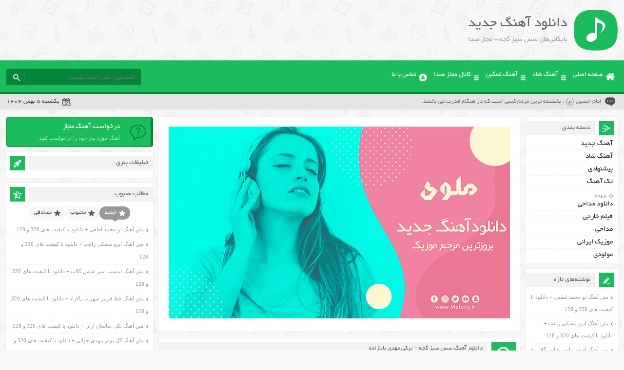

--- FILE ---
content_type: text/html; charset=UTF-8
request_url: https://mojaz3da.ir/tag/%D8%B3%D8%B3-%D8%B3%DB%8C%D8%B2-%DA%AF%D8%AC%D9%87/
body_size: 11461
content:
<!DOCTYPE html><!--[if lt IE 7 ]><html class="ie ie6" dir="rtl" lang="fa-IR"> <![endif]--><!--[if IE 7 ]><html class="ie ie7" dir="rtl" lang="fa-IR"> <![endif]--><!--[if IE 8 ]><html class="ie ie8" dir="rtl" lang="fa-IR"> <![endif]--><!--[if (gte IE 9)|!(IE)]><!--><html dir="rtl" lang="fa-IR"> <!--<![endif]--><head><meta charset="UTF-8"><title>بایگانی‌های سس سیز گجه - مجاز صدا</title> <meta name="samandehi" content="908772260"/><meta name='robots' content='index, follow, max-image-preview:large, max-snippet:-1, max-video-preview:-1' /> <link rel="canonical" href="https://mojaz3da.ir/tag/سس-سیز-گجه/" /> <meta property="og:locale" content="fa_IR" /> <meta property="og:type" content="article" /> <meta property="og:title" content="بایگانی‌های سس سیز گجه - مجاز صدا" /> <meta property="og:url" content="https://mojaz3da.ir/tag/سس-سیز-گجه/" /> <meta property="og:site_name" content="مجاز صدا" /> <meta name="twitter:card" content="summary_large_image" /> <script type="application/ld+json" class="yoast-schema-graph">{"@context":"https://schema.org","@graph":[{"@type":"CollectionPage","@id":"https://mojaz3da.ir/tag/%d8%b3%d8%b3-%d8%b3%db%8c%d8%b2-%da%af%d8%ac%d9%87/","url":"https://mojaz3da.ir/tag/%d8%b3%d8%b3-%d8%b3%db%8c%d8%b2-%da%af%d8%ac%d9%87/","name":"بایگانی‌های سس سیز گجه - مجاز صدا","isPartOf":{"@id":"https://mojaz3da.ir/#website"},"primaryImageOfPage":{"@id":"https://mojaz3da.ir/tag/%d8%b3%d8%b3-%d8%b3%db%8c%d8%b2-%da%af%d8%ac%d9%87/#primaryimage"},"image":{"@id":"https://mojaz3da.ir/tag/%d8%b3%d8%b3-%d8%b3%db%8c%d8%b2-%da%af%d8%ac%d9%87/#primaryimage"},"thumbnailUrl":"https://mojaz3da.ir/wp-content/uploads/2019/07/Mehdi-Babazadeh-Sas-Siz-Geca-mojaz3da.ir_.jpg","breadcrumb":{"@id":"https://mojaz3da.ir/tag/%d8%b3%d8%b3-%d8%b3%db%8c%d8%b2-%da%af%d8%ac%d9%87/#breadcrumb"},"inLanguage":"fa-IR"},{"@type":"ImageObject","inLanguage":"fa-IR","@id":"https://mojaz3da.ir/tag/%d8%b3%d8%b3-%d8%b3%db%8c%d8%b2-%da%af%d8%ac%d9%87/#primaryimage","url":"https://mojaz3da.ir/wp-content/uploads/2019/07/Mehdi-Babazadeh-Sas-Siz-Geca-mojaz3da.ir_.jpg","contentUrl":"https://mojaz3da.ir/wp-content/uploads/2019/07/Mehdi-Babazadeh-Sas-Siz-Geca-mojaz3da.ir_.jpg","width":450,"height":450},{"@type":"BreadcrumbList","@id":"https://mojaz3da.ir/tag/%d8%b3%d8%b3-%d8%b3%db%8c%d8%b2-%da%af%d8%ac%d9%87/#breadcrumb","itemListElement":[{"@type":"ListItem","position":1,"name":"خانه","item":"https://mojaz3da.ir/"},{"@type":"ListItem","position":2,"name":"سس سیز گجه"}]},{"@type":"WebSite","@id":"https://mojaz3da.ir/#website","url":"https://mojaz3da.ir/","name":"مجاز صدا","description":"","potentialAction":[{"@type":"SearchAction","target":{"@type":"EntryPoint","urlTemplate":"https://mojaz3da.ir/?s={search_term_string}"},"query-input":"required name=search_term_string"}],"inLanguage":"fa-IR"}]}</script> <link rel="alternate" type="application/rss+xml" title="مجاز صدا &raquo; سس سیز گجه خوراک برچسب" href="https://mojaz3da.ir/tag/%d8%b3%d8%b3-%d8%b3%db%8c%d8%b2-%da%af%d8%ac%d9%87/feed/" /><script type="text/javascript">/* <![CDATA[ */window._wpemojiSettings = {"baseUrl":"https:\/\/s.w.org\/images\/core\/emoji\/15.0.3\/72x72\/","ext":".png","svgUrl":"https:\/\/s.w.org\/images\/core\/emoji\/15.0.3\/svg\/","svgExt":".svg","source":{"concatemoji":"https:\/\/mojaz3da.ir\/wp-includes\/js\/wp-emoji-release.min.js"}};/*! This file is auto-generated */!function(i,n){var o,s,e;function c(e){try{var t={supportTests:e,timestamp:(new Date).valueOf()};sessionStorage.setItem(o,JSON.stringify(t))}catch(e){}}function p(e,t,n){e.clearRect(0,0,e.canvas.width,e.canvas.height),e.fillText(t,0,0);var t=new Uint32Array(e.getImageData(0,0,e.canvas.width,e.canvas.height).data),r=(e.clearRect(0,0,e.canvas.width,e.canvas.height),e.fillText(n,0,0),new Uint32Array(e.getImageData(0,0,e.canvas.width,e.canvas.height).data));return t.every(function(e,t){return e===r[t]})}function u(e,t,n){switch(t){case"flag":return n(e,"\ud83c\udff3\ufe0f\u200d\u26a7\ufe0f","\ud83c\udff3\ufe0f\u200b\u26a7\ufe0f")?!1:!n(e,"\ud83c\uddfa\ud83c\uddf3","\ud83c\uddfa\u200b\ud83c\uddf3")&&!n(e,"\ud83c\udff4\udb40\udc67\udb40\udc62\udb40\udc65\udb40\udc6e\udb40\udc67\udb40\udc7f","\ud83c\udff4\u200b\udb40\udc67\u200b\udb40\udc62\u200b\udb40\udc65\u200b\udb40\udc6e\u200b\udb40\udc67\u200b\udb40\udc7f");case"emoji":return!n(e,"\ud83d\udc26\u200d\u2b1b","\ud83d\udc26\u200b\u2b1b")}return!1}function f(e,t,n){var r="undefined"!=typeof WorkerGlobalScope&&self instanceof WorkerGlobalScope?new OffscreenCanvas(300,150):i.createElement("canvas"),a=r.getContext("2d",{willReadFrequently:!0}),o=(a.textBaseline="top",a.font="600 32px Arial",{});return e.forEach(function(e){o[e]=t(a,e,n)}),o}function t(e){var t=i.createElement("script");t.src=e,t.defer=!0,i.head.appendChild(t)}"undefined"!=typeof Promise&&(o="wpEmojiSettingsSupports",s=["flag","emoji"],n.supports={everything:!0,everythingExceptFlag:!0},e=new Promise(function(e){i.addEventListener("DOMContentLoaded",e,{once:!0})}),new Promise(function(t){var n=function(){try{var e=JSON.parse(sessionStorage.getItem(o));if("object"==typeof e&&"number"==typeof e.timestamp&&(new Date).valueOf()<e.timestamp+604800&&"object"==typeof e.supportTests)return e.supportTests}catch(e){}return null}();if(!n){if("undefined"!=typeof Worker&&"undefined"!=typeof OffscreenCanvas&&"undefined"!=typeof URL&&URL.createObjectURL&&"undefined"!=typeof Blob)try{var e="postMessage("+f.toString()+"("+[JSON.stringify(s),u.toString(),p.toString()].join(",")+"));",r=new Blob([e],{type:"text/javascript"}),a=new Worker(URL.createObjectURL(r),{name:"wpTestEmojiSupports"});return void(a.onmessage=function(e){c(n=e.data),a.terminate(),t(n)})}catch(e){}c(n=f(s,u,p))}t(n)}).then(function(e){for(var t in e)n.supports[t]=e[t],n.supports.everything=n.supports.everything&&n.supports[t],"flag"!==t&&(n.supports.everythingExceptFlag=n.supports.everythingExceptFlag&&n.supports[t]);n.supports.everythingExceptFlag=n.supports.everythingExceptFlag&&!n.supports.flag,n.DOMReady=!1,n.readyCallback=function(){n.DOMReady=!0}}).then(function(){return e}).then(function(){var e;n.supports.everything||(n.readyCallback(),(e=n.source||{}).concatemoji?t(e.concatemoji):e.wpemoji&&e.twemoji&&(t(e.twemoji),t(e.wpemoji)))}))}((window,document),window._wpemojiSettings);/* ]]> */</script><style id='wp-emoji-styles-inline-css' type='text/css'> img.wp-smiley, img.emoji { display: inline !important; border: none !important; box-shadow: none !important; height: 1em !important; width: 1em !important; margin: 0 0.07em !important; vertical-align: -0.1em !important; background: none !important; padding: 0 !important; }</style><link rel='stylesheet' id='wp-block-library-rtl-css' href='https://mojaz3da.ir/wp-includes/css/dist/block-library/style-rtl.min.css' type='text/css' media='all' /><style id='classic-theme-styles-inline-css' type='text/css'>/*! This file is auto-generated */.wp-block-button__link{color:#fff;background-color:#32373c;border-radius:9999px;box-shadow:none;text-decoration:none;padding:calc(.667em + 2px) calc(1.333em + 2px);font-size:1.125em}.wp-block-file__button{background:#32373c;color:#fff;text-decoration:none}</style><style id='global-styles-inline-css' type='text/css'>body{--wp--preset--color--black: #000000;--wp--preset--color--cyan-bluish-gray: #abb8c3;--wp--preset--color--white: #ffffff;--wp--preset--color--pale-pink: #f78da7;--wp--preset--color--vivid-red: #cf2e2e;--wp--preset--color--luminous-vivid-orange: #ff6900;--wp--preset--color--luminous-vivid-amber: #fcb900;--wp--preset--color--light-green-cyan: #7bdcb5;--wp--preset--color--vivid-green-cyan: #00d084;--wp--preset--color--pale-cyan-blue: #8ed1fc;--wp--preset--color--vivid-cyan-blue: #0693e3;--wp--preset--color--vivid-purple: #9b51e0;--wp--preset--gradient--vivid-cyan-blue-to-vivid-purple: linear-gradient(135deg,rgba(6,147,227,1) 0%,rgb(155,81,224) 100%);--wp--preset--gradient--light-green-cyan-to-vivid-green-cyan: linear-gradient(135deg,rgb(122,220,180) 0%,rgb(0,208,130) 100%);--wp--preset--gradient--luminous-vivid-amber-to-luminous-vivid-orange: linear-gradient(135deg,rgba(252,185,0,1) 0%,rgba(255,105,0,1) 100%);--wp--preset--gradient--luminous-vivid-orange-to-vivid-red: linear-gradient(135deg,rgba(255,105,0,1) 0%,rgb(207,46,46) 100%);--wp--preset--gradient--very-light-gray-to-cyan-bluish-gray: linear-gradient(135deg,rgb(238,238,238) 0%,rgb(169,184,195) 100%);--wp--preset--gradient--cool-to-warm-spectrum: linear-gradient(135deg,rgb(74,234,220) 0%,rgb(151,120,209) 20%,rgb(207,42,186) 40%,rgb(238,44,130) 60%,rgb(251,105,98) 80%,rgb(254,248,76) 100%);--wp--preset--gradient--blush-light-purple: linear-gradient(135deg,rgb(255,206,236) 0%,rgb(152,150,240) 100%);--wp--preset--gradient--blush-bordeaux: linear-gradient(135deg,rgb(254,205,165) 0%,rgb(254,45,45) 50%,rgb(107,0,62) 100%);--wp--preset--gradient--luminous-dusk: linear-gradient(135deg,rgb(255,203,112) 0%,rgb(199,81,192) 50%,rgb(65,88,208) 100%);--wp--preset--gradient--pale-ocean: linear-gradient(135deg,rgb(255,245,203) 0%,rgb(182,227,212) 50%,rgb(51,167,181) 100%);--wp--preset--gradient--electric-grass: linear-gradient(135deg,rgb(202,248,128) 0%,rgb(113,206,126) 100%);--wp--preset--gradient--midnight: linear-gradient(135deg,rgb(2,3,129) 0%,rgb(40,116,252) 100%);--wp--preset--font-size--small: 13px;--wp--preset--font-size--medium: 20px;--wp--preset--font-size--large: 36px;--wp--preset--font-size--x-large: 42px;--wp--preset--spacing--20: 0.44rem;--wp--preset--spacing--30: 0.67rem;--wp--preset--spacing--40: 1rem;--wp--preset--spacing--50: 1.5rem;--wp--preset--spacing--60: 2.25rem;--wp--preset--spacing--70: 3.38rem;--wp--preset--spacing--80: 5.06rem;--wp--preset--shadow--natural: 6px 6px 9px rgba(0, 0, 0, 0.2);--wp--preset--shadow--deep: 12px 12px 50px rgba(0, 0, 0, 0.4);--wp--preset--shadow--sharp: 6px 6px 0px rgba(0, 0, 0, 0.2);--wp--preset--shadow--outlined: 6px 6px 0px -3px rgba(255, 255, 255, 1), 6px 6px rgba(0, 0, 0, 1);--wp--preset--shadow--crisp: 6px 6px 0px rgba(0, 0, 0, 1);}:where(.is-layout-flex){gap: 0.5em;}:where(.is-layout-grid){gap: 0.5em;}body .is-layout-flex{display: flex;}body .is-layout-flex{flex-wrap: wrap;align-items: center;}body .is-layout-flex > *{margin: 0;}body .is-layout-grid{display: grid;}body .is-layout-grid > *{margin: 0;}:where(.wp-block-columns.is-layout-flex){gap: 2em;}:where(.wp-block-columns.is-layout-grid){gap: 2em;}:where(.wp-block-post-template.is-layout-flex){gap: 1.25em;}:where(.wp-block-post-template.is-layout-grid){gap: 1.25em;}.has-black-color{color: var(--wp--preset--color--black) !important;}.has-cyan-bluish-gray-color{color: var(--wp--preset--color--cyan-bluish-gray) !important;}.has-white-color{color: var(--wp--preset--color--white) !important;}.has-pale-pink-color{color: var(--wp--preset--color--pale-pink) !important;}.has-vivid-red-color{color: var(--wp--preset--color--vivid-red) !important;}.has-luminous-vivid-orange-color{color: var(--wp--preset--color--luminous-vivid-orange) !important;}.has-luminous-vivid-amber-color{color: var(--wp--preset--color--luminous-vivid-amber) !important;}.has-light-green-cyan-color{color: var(--wp--preset--color--light-green-cyan) !important;}.has-vivid-green-cyan-color{color: var(--wp--preset--color--vivid-green-cyan) !important;}.has-pale-cyan-blue-color{color: var(--wp--preset--color--pale-cyan-blue) !important;}.has-vivid-cyan-blue-color{color: var(--wp--preset--color--vivid-cyan-blue) !important;}.has-vivid-purple-color{color: var(--wp--preset--color--vivid-purple) !important;}.has-black-background-color{background-color: var(--wp--preset--color--black) !important;}.has-cyan-bluish-gray-background-color{background-color: var(--wp--preset--color--cyan-bluish-gray) !important;}.has-white-background-color{background-color: var(--wp--preset--color--white) !important;}.has-pale-pink-background-color{background-color: var(--wp--preset--color--pale-pink) !important;}.has-vivid-red-background-color{background-color: var(--wp--preset--color--vivid-red) !important;}.has-luminous-vivid-orange-background-color{background-color: var(--wp--preset--color--luminous-vivid-orange) !important;}.has-luminous-vivid-amber-background-color{background-color: var(--wp--preset--color--luminous-vivid-amber) !important;}.has-light-green-cyan-background-color{background-color: var(--wp--preset--color--light-green-cyan) !important;}.has-vivid-green-cyan-background-color{background-color: var(--wp--preset--color--vivid-green-cyan) !important;}.has-pale-cyan-blue-background-color{background-color: var(--wp--preset--color--pale-cyan-blue) !important;}.has-vivid-cyan-blue-background-color{background-color: var(--wp--preset--color--vivid-cyan-blue) !important;}.has-vivid-purple-background-color{background-color: var(--wp--preset--color--vivid-purple) !important;}.has-black-border-color{border-color: var(--wp--preset--color--black) !important;}.has-cyan-bluish-gray-border-color{border-color: var(--wp--preset--color--cyan-bluish-gray) !important;}.has-white-border-color{border-color: var(--wp--preset--color--white) !important;}.has-pale-pink-border-color{border-color: var(--wp--preset--color--pale-pink) !important;}.has-vivid-red-border-color{border-color: var(--wp--preset--color--vivid-red) !important;}.has-luminous-vivid-orange-border-color{border-color: var(--wp--preset--color--luminous-vivid-orange) !important;}.has-luminous-vivid-amber-border-color{border-color: var(--wp--preset--color--luminous-vivid-amber) !important;}.has-light-green-cyan-border-color{border-color: var(--wp--preset--color--light-green-cyan) !important;}.has-vivid-green-cyan-border-color{border-color: var(--wp--preset--color--vivid-green-cyan) !important;}.has-pale-cyan-blue-border-color{border-color: var(--wp--preset--color--pale-cyan-blue) !important;}.has-vivid-cyan-blue-border-color{border-color: var(--wp--preset--color--vivid-cyan-blue) !important;}.has-vivid-purple-border-color{border-color: var(--wp--preset--color--vivid-purple) !important;}.has-vivid-cyan-blue-to-vivid-purple-gradient-background{background: var(--wp--preset--gradient--vivid-cyan-blue-to-vivid-purple) !important;}.has-light-green-cyan-to-vivid-green-cyan-gradient-background{background: var(--wp--preset--gradient--light-green-cyan-to-vivid-green-cyan) !important;}.has-luminous-vivid-amber-to-luminous-vivid-orange-gradient-background{background: var(--wp--preset--gradient--luminous-vivid-amber-to-luminous-vivid-orange) !important;}.has-luminous-vivid-orange-to-vivid-red-gradient-background{background: var(--wp--preset--gradient--luminous-vivid-orange-to-vivid-red) !important;}.has-very-light-gray-to-cyan-bluish-gray-gradient-background{background: var(--wp--preset--gradient--very-light-gray-to-cyan-bluish-gray) !important;}.has-cool-to-warm-spectrum-gradient-background{background: var(--wp--preset--gradient--cool-to-warm-spectrum) !important;}.has-blush-light-purple-gradient-background{background: var(--wp--preset--gradient--blush-light-purple) !important;}.has-blush-bordeaux-gradient-background{background: var(--wp--preset--gradient--blush-bordeaux) !important;}.has-luminous-dusk-gradient-background{background: var(--wp--preset--gradient--luminous-dusk) !important;}.has-pale-ocean-gradient-background{background: var(--wp--preset--gradient--pale-ocean) !important;}.has-electric-grass-gradient-background{background: var(--wp--preset--gradient--electric-grass) !important;}.has-midnight-gradient-background{background: var(--wp--preset--gradient--midnight) !important;}.has-small-font-size{font-size: var(--wp--preset--font-size--small) !important;}.has-medium-font-size{font-size: var(--wp--preset--font-size--medium) !important;}.has-large-font-size{font-size: var(--wp--preset--font-size--large) !important;}.has-x-large-font-size{font-size: var(--wp--preset--font-size--x-large) !important;}.wp-block-navigation a:where(:not(.wp-element-button)){color: inherit;}:where(.wp-block-post-template.is-layout-flex){gap: 1.25em;}:where(.wp-block-post-template.is-layout-grid){gap: 1.25em;}:where(.wp-block-columns.is-layout-flex){gap: 2em;}:where(.wp-block-columns.is-layout-grid){gap: 2em;}.wp-block-pullquote{font-size: 1.5em;line-height: 1.6;}</style><link rel='stylesheet' id='stylecss-css' href='https://mojaz3da.ir/wp-content/themes/AbanMusic/style.css' type='text/css' media='all' /><link rel='stylesheet' id='yekancss-css' href='https://mojaz3da.ir/wp-content/themes/AbanMusic/css/fonts/yekan.css' type='text/css' media='all' /><link rel='stylesheet' id='greencss-css' href='https://mojaz3da.ir/wp-content/themes/AbanMusic/css/color/green.css' type='text/css' media='all' /><link rel='stylesheet' id='responsive-css' href='https://mojaz3da.ir/wp-content/themes/AbanMusic/css/responsive.css' type='text/css' media='all' /><script type="text/javascript" src="https://mojaz3da.ir/wp-includes/js/jquery/jquery.min.js" id="jquery-core-js"></script><script type="text/javascript" src="https://mojaz3da.ir/wp-includes/js/jquery/jquery-migrate.min.js" id="jquery-migrate-js"></script><script type="text/javascript" src="https://mojaz3da.ir/wp-content/themes/AbanMusic/js/plugins.abanmusic.js" id="plugins-js"></script><link rel="https://api.w.org/" href="https://mojaz3da.ir/wp-json/" /><link rel="alternate" type="application/json" href="https://mojaz3da.ir/wp-json/wp/v2/tags/7220" /><link rel="EditURI" type="application/rsd+xml" title="RSD" href="https://mojaz3da.ir/xmlrpc.php?rsd" /><meta name="generator" content="WordPress 6.5.7" /> <style type="text/css">.cuf_input {display:none !important; visibility:hidden !important;}#contactsubmit:hover, #contactsubmit:focus { background: #849F00 repeat-x; color: #FFF; text-decoration: none; } #contactsubmit:active {background: #849F00} #contactsubmit { color: #FFF; background: #738c00 repeat-x; display: block; float: left; height: 28px; padding-right: 23px; padding-left: 23px; font-size: 12px; text-transform: uppercase; text-decoration: none; font-weight: normal; text-shadow: 0px 1px 0px rgba(0, 0, 0, 0.2); filter: dropshadow(color=rgba(0, 0, 0, 0.2), offx=0, offy=1); -webkit-border-radius: 5px; -moz-border-radius: 5px; border-radius: 5px; -webkit-transition: background 300ms linear; -moz-transition: background 300ms linear; -o-transition: background 300ms linear; transition: background 300ms linear; -webkit-box-shadow: 0px 2px 2px 0px rgba(0, 0, 0, 0.2); -moz-box-shadow: 0px 2px 2px 0px rgba(0, 0, 0, 0.2); box-shadow: 0px 2px 2px 0px rgba(0, 0, 0, 0.2); text-align:center } .cuf_field { -moz-box-sizing:border-box; -webkit-box-sizing:border-box; box-sizing:border-box; background:#fff; border:1px solid #A9B3BC; padding:8px; width:100%; margin-top:5px; margin-bottom:15px; outline:none } #tinyform { clear: both; width:95%; margin-left:auto; margin-right:auto; /*margin-top:30px;*/ padding:20px; -webkit-border-radius:5px; -moz-border-radius:5px; border-radius:5px; -webkit-box-shadow:0px 0px 10px 0px rgba(0,0,0,0.2); -moz-box-shadow:0px 0px 10px 0px rgba(0,0,0,0.2); box-shadow:0px 0px 10px 0px rgba(0,0,0,0.2); border:4px solid #FFF; -webkit-transition:all 200ms linear; -moz-transition:all 200ms linear; -o-transition:all 200ms linear; transition:all 200ms linear; } .cuf_textarea { -moz-box-sizing:border-box; -webkit-box-sizing:border-box; box-sizing:border-box; background:#fff; border:1px solid #A9B3BC; padding:8px; width:100%; margin-top:5px; outline:none; margin-bottom:15px; }</style><style type="text/css">body{background-attachment: fixed;background-image: url(https://mojaz3da.ir/wp-content/themes/AbanMusic/images/pattern/1white.png);}</style><link href="https://mojaz3da.ir/wp-content/themes/AbanMusic/images/favicon/green.ico" rel="shortcut icon"><!--[if IE]><script src="https://mojaz3da.ir/wp-content/themes/AbanMusic/js/modernizr.js"></script><![endif]--><meta name="viewport" content="width=device-width, initial-scale=1"><meta name="MobileOptimized" content="width"><meta name="HandheldFriendly" content="true"> <meta name="theme-color" content="#1abc5b"><link rel="pingback" href="https://mojaz3da.ir/xmlrpc.php"> <meta name="samandehi" content="967761193"/></head><body><header class="header"><div class="fixed"><div class="logo"></div><div class="heading"><h1>دانلود آهنگ جدید</h1><h2>بایگانی‌های سس سیز گجه - مجاز صدا</h2></div></div></header><nav class="menu"><div class="fixed"><div class="bodydeactive"></div><div class="navicon">منو</div><ul class="resnavmenu"><li class="navicon2"><b>آبان موزیک</b><b>دانلود آهنگ جدید</b><i>x</i></li><li><a class="home" title="دانلود آهنگ جدید" href="https://mojaz3da.ir">صفحه اصلی</a></li><li><a class="othmenu" title="آهنگ شاد" href="http://mojaz3da.ir/category/happysong/">آهنگ شاد</a></li><li><a class="othmenu" title="آهنگ غمگین" href="http://mojaz3da.ir/category/sadsong/">آهنگ غمگین</a></li><li><a class="othmenu" title="کانال مجاز صدا" href="https://www.dalfak.com/mojaz3da">کانال مجاز صدا</a></li><li><a class="contacts" title="تماس با ما" href="http://mojaz3da.ir/contactus/">تماس با ما</a></li></ul><form class="search" method="get" action="https://mojaz3da.ir"><input type="text" value="" placeholder="كلمه مورد نظر را اينجا بنويسيد" onfocus="if (this.value == '') {this.value = '';}" onblur="if (this.value == '') {this.value = '';}" name="s" class="text"><button type="submit" class="submit"></button></form></div></nav><div class="today"><div class="fixed"><div class="speech">امام حسین (ع) : بخشنده ترین مردم کسی است که در هنگام قدرت می بخشد.</div><div class="jdate">یکشنبه ۵ بهمن ۱۴۰۴</div></div></div><div class="wrapper"> <div class="wrapper2"><div class="pagebody"> <div style="width:100%; background:#fff; box-sizing: border-box; text-align: center; display: block;padding:20px 5px; margin-bottom: 15px; border-radius: 5px;"> <a href="https://melovy.ir/" target="_blank"> <img src="/wp-content/uploads/2019/09/melovy.jpg" alt="Melovy | دانلود آهنگ جدید" style="width:100%; max-width:700px; height:auto"> </a> </div> <article class="posts"><div class="title"><div class="right"><h2><a title="دانلود آهنگ سس سیز گجه &#8211; ترکی مهدی بابازاده" rel="bookmark" href="https://mojaz3da.ir/14933/%d8%af%d8%a7%d9%86%d9%84%d9%88%d8%af-%d8%a2%d9%87%d9%86%da%af-%d8%b3%d8%b3-%d8%b3%db%8c%d8%b2-%da%af%d8%ac%d9%87-%d8%aa%d8%b1%da%a9%db%8c-%d9%85%d9%87%d8%af%db%8c-%d8%a8%d8%a7%d8%a8%d8%a7%d8%b2/">دانلود آهنگ سس سیز گجه &#8211; ترکی مهدی بابازاده</a></h2><div class="info"><span>دسته بندی : <a href="https://mojaz3da.ir/category/sadsong/" rel="category tag">تک آهنگ</a></span><span>تاریخ : پنج‌شنبه 11 جولای 2019</span></div></div><div class="social"><span class="icon"></span><ul><li><a class="fb" title="فیسبوک" rel="nofollow" target="_blank" href="http://www.facebook.com/sharer/sharer.php?u=https://mojaz3da.ir/14933/%d8%af%d8%a7%d9%86%d9%84%d9%88%d8%af-%d8%a2%d9%87%d9%86%da%af-%d8%b3%d8%b3-%d8%b3%db%8c%d8%b2-%da%af%d8%ac%d9%87-%d8%aa%d8%b1%da%a9%db%8c-%d9%85%d9%87%d8%af%db%8c-%d8%a8%d8%a7%d8%a8%d8%a7%d8%b2/"></a></li><li><a class="gp" title="گوگل پلاس" rel="nofollow" target="_blank" href="http://plus.google.com/share?url=https://mojaz3da.ir/14933/%d8%af%d8%a7%d9%86%d9%84%d9%88%d8%af-%d8%a2%d9%87%d9%86%da%af-%d8%b3%d8%b3-%d8%b3%db%8c%d8%b2-%da%af%d8%ac%d9%87-%d8%aa%d8%b1%da%a9%db%8c-%d9%85%d9%87%d8%af%db%8c-%d8%a8%d8%a7%d8%a8%d8%a7%d8%b2/"></a></li><li><a class="tw" title="تویتر" rel="nofollow" target="_blank" href="http://twitter.com/home?status=https://mojaz3da.ir/14933/%d8%af%d8%a7%d9%86%d9%84%d9%88%d8%af-%d8%a2%d9%87%d9%86%da%af-%d8%b3%d8%b3-%d8%b3%db%8c%d8%b2-%da%af%d8%ac%d9%87-%d8%aa%d8%b1%da%a9%db%8c-%d9%85%d9%87%d8%af%db%8c-%d8%a8%d8%a7%d8%a8%d8%a7%d8%b2/"></a></li></ul></div></div><div class="body"><p style="text-align: center;"><strong><a title="دانلود آهنگ" href="http://mojaz3da.ir/">دانلود آهنگ</a></strong> بسیار زیبا <strong> سس سیز گجه ترکی مهدی بابازاده<br /></strong></p><p style="text-align: center;"><span style="color: #333333;"><span style="color: #008000;">آهنگ سس سیز گجه ترکی مهدی بابازاده با کیفیت بالا و لینک دانلود مستقیم از رسانه معتبر</span> <strong>مجاز صدا</strong><br /></span></p><p style="text-align: center;"><strong>Mehdi Babazadeh &#8211; Sas Siz Geca</strong></p><p style="text-align: center;"><img decoding="async" title="دانلود آهنگ ترکی مهدی بابازاده به نام سس سیز گجه" src="http://dl.mojaz3da.ir/MUSICC/98/04/Mehdi Babazadeh - Sas Siz Geca - mojaz3da.ir.jpg" alt="دانلود آهنگ ترکی مهدی بابازاده به نام سس سیز گجه" /></p><p style="text-align: center;"><span style="color: #ff0000;">برای دانلود آهنگ با کیفیت 320 یا 128 به ادامه مطلب بروید</span></p><p style="text-align: center;"></div><div class="information"><div class="inforight"><div class="the_views">385 views مشاهده</div><div class="comments_link"><span>دیدگاه‌ها <span class="screen-reader-text"> برای دانلود آهنگ سس سیز گجه &#8211; ترکی مهدی بابازاده</span> بسته هستند</span></div></div><div class="infoleft"><a class="more" href="https://mojaz3da.ir/14933/%d8%af%d8%a7%d9%86%d9%84%d9%88%d8%af-%d8%a2%d9%87%d9%86%da%af-%d8%b3%d8%b3-%d8%b3%db%8c%d8%b2-%da%af%d8%ac%d9%87-%d8%aa%d8%b1%da%a9%db%8c-%d9%85%d9%87%d8%af%db%8c-%d8%a8%d8%a7%d8%a8%d8%a7%d8%b2/" rel="bookmark" title="دانلود آهنگ سس سیز گجه &#8211; ترکی مهدی بابازاده">ادامه مطلب / دانلود</a><div class="like"></div></div></div></article></div>﻿<aside class="side_right"><section class="side category"><div class="title"><h4>دسته بندی</h4></div><div class="body"><ul> <li class="cat-item cat-item-8237"><a href="https://mojaz3da.ir/category/%d8%a2%d9%87%d9%86%da%af-%d8%ac%d8%af%db%8c%d8%af/">آهنگ جدید</a></li> <li class="cat-item cat-item-2"><a href="https://mojaz3da.ir/category/happysong/">آهنگ شاد</a></li> <li class="cat-item cat-item-8144"><a href="https://mojaz3da.ir/category/%d9%be%db%8c%d8%b4%d9%86%d9%87%d8%a7%d8%af%db%8c/">پیشنهادی</a></li> <li class="cat-item cat-item-1"><a href="https://mojaz3da.ir/category/sadsong/">تک آهنگ</a><ul class='children'> <li class="cat-item cat-item-8146"><a href="https://mojaz3da.ir/category/sadsong/%d8%a8%d8%b2%d9%88%d8%af%db%8c/">بزودی</a></li></ul></li> <li class="cat-item cat-item-8303"><a href="https://mojaz3da.ir/category/%d8%af%d8%a7%d9%86%d9%84%d9%88%d8%af-%d9%85%d8%af%d8%a7%d8%ad%db%8c/">دانلود مداحی</a></li> <li class="cat-item cat-item-8385"><a href="https://mojaz3da.ir/category/%d9%81%db%8c%d9%84%d9%85-%d8%ae%d8%a7%d8%b1%d8%ac%db%8c/">فیلم خارجی</a></li> <li class="cat-item cat-item-5"><a href="https://mojaz3da.ir/category/%d9%85%d8%af%d8%a7%d8%ad%db%8c/">مداحی</a></li> <li class="cat-item cat-item-4"><a href="https://mojaz3da.ir/category/persiansong/">موزیک ایرانی</a></li> <li class="cat-item cat-item-8247"><a href="https://mojaz3da.ir/category/%d9%85%d9%88%d9%84%d9%88%d8%af%db%8c/">مولودی</a></li></ul></div></section> <div class="side other CategoryPosts"> <div class="title"><h4>نوشته‌های تازه</h4></div><div class="body"> <ul> <li> <a href="https://mojaz3da.ir/39192/%d9%85%d8%aa%d9%86-%d8%a2%d9%87%d9%86%da%af-%d8%aa%d9%88-%d9%85%d8%ad%d9%85%d8%af-%d9%84%d8%b7%d9%81%db%8c-%d8%af%d8%a7%d9%86%d9%84%d9%88%d8%af-%d8%a8%d8%a7-%da%a9%db%8c%d9%81%db%8c%d8%aa-%d9%87/">متن آهنگ تو محمد لطفی + دانلود با کیفیت های 320 و 128</a> </li> <li> <a href="https://mojaz3da.ir/39188/%d9%85%d8%aa%d9%86-%d8%a2%d9%87%d9%86%da%af-%d8%a7%d8%a8%d8%b1%d9%88-%d9%85%d8%b4%da%a9%db%8c-%d8%b1%d8%a7%d8%ba%d8%a8-%d8%af%d8%a7%d9%86%d9%84%d9%88%d8%af-%d8%a8%d8%a7-%da%a9%db%8c%d9%81%db%8c/">متن آهنگ ابرو مشکی راغب + دانلود با کیفیت های 320 و 128</a> </li> <li> <a href="https://mojaz3da.ir/39184/%d9%85%d8%aa%d9%86-%d8%a2%d9%87%d9%86%da%af-%d8%a7%d9%85%d8%b4%d8%a8-%d8%a7%d9%85%db%8c%d8%b1-%d8%b9%d8%a8%d8%a7%d8%b3-%da%af%d9%84%d8%a7%d8%a8-%d8%af%d8%a7%d9%86%d9%84%d9%88%d8%af-%d8%a8%d8%a7/">متن آهنگ امشب امیر عباس گلاب + دانلود با کیفیت های 320 و 128</a> </li> <li> <a href="https://mojaz3da.ir/39179/%d9%85%d8%aa%d9%86-%d8%a2%d9%87%d9%86%da%af-%d8%ae%d8%b7-%d9%82%d8%b1%d9%85%d8%b2-%d8%b3%d9%87%d8%b1%d8%a7%d8%a8-%d9%be%d8%a7%da%a9%d8%b2%d8%a7%d8%af-%d8%af%d8%a7%d9%86%d9%84%d9%88%d8%af-%d8%a8/">متن آهنگ خط قرمز سهراب پاکزاد + دانلود با کیفیت های 320 و 128</a> </li> <li> <a href="https://mojaz3da.ir/39174/%d9%85%d8%aa%d9%86-%d8%a2%d9%87%d9%86%da%af-%d8%aa%da%a9%db%8c-%d8%b3%d8%a7%d8%b3%d8%a7%d9%86-%d8%a2%d8%b1%d8%a7%d9%86-%d8%af%d8%a7%d9%86%d9%84%d9%88%d8%af-%d8%a8%d8%a7-%da%a9%db%8c%d9%81%db%8c/">متن آهنگ تکی ساسان آران + دانلود با کیفیت های 320 و 128</a> </li> </ul> </div></div></aside></div><aside class="side_left"><a class="requset" title="درخواست آهنگ مجاز" href="http://mojaz3da.ir/contactus/" target="_blank"><h5>درخواست آهنگ مجاز</h5><p>آهنگ مورد نیاز خود را درخواست کنید.</p></a><section class="side adsleft"><div class="title"><h5>تبلیغات بنری</h5></div><div class="body"><div id="yektanet-pos-2"></div></div></section><section class="side popularity"><div class="title"><h5>مطالب محبوب</h5></div><div class="body"><div class="tabs"><a href="#new">جدید</a><a href="#viewed">محبوب</a><a href="#random">تصادفی</a></div><ul class="tab" id="new"><li><a title="متن آهنگ تو محمد لطفی + دانلود با کیفیت های 320 و 128" href="https://mojaz3da.ir/39192/%d9%85%d8%aa%d9%86-%d8%a2%d9%87%d9%86%da%af-%d8%aa%d9%88-%d9%85%d8%ad%d9%85%d8%af-%d9%84%d8%b7%d9%81%db%8c-%d8%af%d8%a7%d9%86%d9%84%d9%88%d8%af-%d8%a8%d8%a7-%da%a9%db%8c%d9%81%db%8c%d8%aa-%d9%87/">متن آهنگ تو محمد لطفی + دانلود با کیفیت های 320 و 128</a></li><li><a title="متن آهنگ ابرو مشکی راغب + دانلود با کیفیت های 320 و 128" href="https://mojaz3da.ir/39188/%d9%85%d8%aa%d9%86-%d8%a2%d9%87%d9%86%da%af-%d8%a7%d8%a8%d8%b1%d9%88-%d9%85%d8%b4%da%a9%db%8c-%d8%b1%d8%a7%d8%ba%d8%a8-%d8%af%d8%a7%d9%86%d9%84%d9%88%d8%af-%d8%a8%d8%a7-%da%a9%db%8c%d9%81%db%8c/">متن آهنگ ابرو مشکی راغب + دانلود با کیفیت های 320 و 128</a></li><li><a title="متن آهنگ امشب امیر عباس گلاب + دانلود با کیفیت های 320 و 128" href="https://mojaz3da.ir/39184/%d9%85%d8%aa%d9%86-%d8%a2%d9%87%d9%86%da%af-%d8%a7%d9%85%d8%b4%d8%a8-%d8%a7%d9%85%db%8c%d8%b1-%d8%b9%d8%a8%d8%a7%d8%b3-%da%af%d9%84%d8%a7%d8%a8-%d8%af%d8%a7%d9%86%d9%84%d9%88%d8%af-%d8%a8%d8%a7/">متن آهنگ امشب امیر عباس گلاب + دانلود با کیفیت های 320 و 128</a></li><li><a title="متن آهنگ خط قرمز سهراب پاکزاد + دانلود با کیفیت های 320 و 128" href="https://mojaz3da.ir/39179/%d9%85%d8%aa%d9%86-%d8%a2%d9%87%d9%86%da%af-%d8%ae%d8%b7-%d9%82%d8%b1%d9%85%d8%b2-%d8%b3%d9%87%d8%b1%d8%a7%d8%a8-%d9%be%d8%a7%da%a9%d8%b2%d8%a7%d8%af-%d8%af%d8%a7%d9%86%d9%84%d9%88%d8%af-%d8%a8/">متن آهنگ خط قرمز سهراب پاکزاد + دانلود با کیفیت های 320 و 128</a></li><li><a title="متن آهنگ تکی ساسان آران + دانلود با کیفیت های 320 و 128" href="https://mojaz3da.ir/39174/%d9%85%d8%aa%d9%86-%d8%a2%d9%87%d9%86%da%af-%d8%aa%da%a9%db%8c-%d8%b3%d8%a7%d8%b3%d8%a7%d9%86-%d8%a2%d8%b1%d8%a7%d9%86-%d8%af%d8%a7%d9%86%d9%84%d9%88%d8%af-%d8%a8%d8%a7-%da%a9%db%8c%d9%81%db%8c/">متن آهنگ تکی ساسان آران + دانلود با کیفیت های 320 و 128</a></li><li><a title="متن آهنگ گل پونم مهدی جهانی + دانلود با کیفیت های 320 و 128" href="https://mojaz3da.ir/39170/%d9%85%d8%aa%d9%86-%d8%a2%d9%87%d9%86%da%af-%da%af%d9%84-%d9%be%d9%88%d9%86%d9%85-%d9%85%d9%87%d8%af%db%8c-%d8%ac%d9%87%d8%a7%d9%86%db%8c-%d8%af%d8%a7%d9%86%d9%84%d9%88%d8%af-%d8%a8%d8%a7-%da%a9/">متن آهنگ گل پونم مهدی جهانی + دانلود با کیفیت های 320 و 128</a></li><li><a title="متن آهنگ قشنگ قشنگ ماکان بند + دانلود با کیفیت های 320 و 128" href="https://mojaz3da.ir/39166/%d9%85%d8%aa%d9%86-%d8%a2%d9%87%d9%86%da%af-%d9%82%d8%b4%d9%86%da%af-%d9%82%d8%b4%d9%86%da%af-%d9%85%d8%a7%da%a9%d8%a7%d9%86-%d8%a8%d9%86%d8%af-%d8%af%d8%a7%d9%86%d9%84%d9%88%d8%af-%d8%a8%d8%a7/">متن آهنگ قشنگ قشنگ ماکان بند + دانلود با کیفیت های 320 و 128</a></li><li><a title="متن آهنگ قهر عرشیاس + دانلود با کیفیت های 320 و 128" href="https://mojaz3da.ir/39161/%d9%85%d8%aa%d9%86-%d8%a2%d9%87%d9%86%da%af-%d9%82%d9%87%d8%b1-%d8%b9%d8%b1%d8%b4%db%8c%d8%a7%d8%b3-%d8%af%d8%a7%d9%86%d9%84%d9%88%d8%af-%d8%a8%d8%a7-%da%a9%db%8c%d9%81%db%8c%d8%aa-%d9%87/">متن آهنگ قهر عرشیاس + دانلود با کیفیت های 320 و 128</a></li><li><a title="متن آهنگ دیدم که میگم محسن ابراهیم زاده + دانلود با کیفیت های 320 و 128" href="https://mojaz3da.ir/39155/%d9%85%d8%aa%d9%86-%d8%a2%d9%87%d9%86%da%af-%d8%af%db%8c%d8%af%d9%85-%da%a9%d9%87-%d9%85%db%8c%da%af%d9%85-%d9%85%d8%ad%d8%b3%d9%86-%d8%a7%d8%a8%d8%b1%d8%a7%d9%87%db%8c%d9%85-%d8%b2%d8%a7%d8%af%d9%87/">متن آهنگ دیدم که میگم محسن ابراهیم زاده + دانلود با کیفیت های 320 و 128</a></li><li><a title="متن آهنگ دلم قرصه کوروش توحدی + دانلود با کیفیت های 320 و 128" href="https://mojaz3da.ir/39151/%d9%85%d8%aa%d9%86-%d8%a2%d9%87%d9%86%da%af-%d8%af%d9%84%d9%85-%d9%82%d8%b1%d8%b5%d9%87-%da%a9%d9%88%d8%b1%d9%88%d8%b4-%d8%aa%d9%88%d8%ad%d8%af%db%8c-%d8%af%d8%a7%d9%86%d9%84%d9%88%d8%af-%d8%a8/">متن آهنگ دلم قرصه کوروش توحدی + دانلود با کیفیت های 320 و 128</a></li></ul><ul class="tab" id="viewed"><li><a title="دانلود آهنگ چه کنم با دل بی سرو سامان چه کنم با غم بی پایان &#8211; دنیا &#8211;" href="https://mojaz3da.ir/4924/%da%86%d9%87-%da%a9%d9%86%d9%85-%d8%a8%d8%a7-%d8%af%d9%84-%d8%a8%db%8c-%d8%b3%d8%b1%d9%88-%d8%b3%d8%a7%d9%85%d8%a7%d9%86-%da%86%d9%87-%da%a9%d9%86%d9%85-%d8%a8%d8%a7-%d8%ba%d9%85-%d8%a8%db%8c-%d9%be/">دانلود آهنگ چه کنم با دل بی سرو سامان چه کنم با غم بی پایان &#8211; دنیا &#8211;</a></li><li><a title="دانلود آهنگ من دختر روزای تنهایی با هر عذاب تازه جنگیدم &#8211; فاطما گل &#8211;" href="https://mojaz3da.ir/4052/%d9%85%d9%86-%d8%af%d8%ae%d8%aa%d8%b1-%d8%b1%d9%88%d8%b2%d8%a7%db%8c-%d8%aa%d9%86%d9%87%d8%a7%db%8c%db%8c-%d8%a8%d8%a7-%d9%87%d8%b1-%d8%b9%d8%b0%d8%a7%d8%a8-%d8%aa%d8%a7%d8%b2%d9%87-%d8%ac%d9%86/">دانلود آهنگ من دختر روزای تنهایی با هر عذاب تازه جنگیدم &#8211; فاطما گل &#8211;</a></li><li><a title="دانلود آهنگ دیگه حرفام نداره رنگی واسه تو من میدونم (اگه چشمات منو میخواست پشت پلکات نمیموندم&#8230;)" href="https://mojaz3da.ir/1446/%d8%af%db%8c%da%af%d9%87-%d8%ad%d8%b1%d9%81%d8%a7%d9%85-%d9%86%d8%af%d8%a7%d8%b1%d9%87-%d8%b1%d9%86%da%af%db%8c-%d9%88%d8%a7%d8%b3%d9%87-%d8%aa%d9%88-%d9%85%d9%86-%d9%85%db%8c%d8%af%d9%88%d9%86%d9%85/">دانلود آهنگ دیگه حرفام نداره رنگی واسه تو من میدونم (اگه چشمات منو میخواست پشت پلکات نمیموندم&#8230;)</a></li><li><a title="دانلود آهنگ عاشق منه دوست داره منو &#8211; اون که میگه کاری به کار من نداره &#8211;" href="https://mojaz3da.ir/2100/%d8%b9%d8%a7%d8%b4%d9%82-%d9%85%d9%86%d9%87-%d8%af%d9%88%d8%b3%d8%aa-%d8%af%d8%a7%d8%b1%d9%87-%d9%85%d9%86%d9%88-%d8%a7%d9%88%d9%86-%da%a9%d9%87-%d9%85%db%8c%da%af%d9%87-%da%a9%d8%a7%d8%b1/">دانلود آهنگ عاشق منه دوست داره منو &#8211; اون که میگه کاری به کار من نداره &#8211;</a></li><li><a title="دانلود آهنگ مرد من باش مرد خونه مرد عشق و آشیونه" href="https://mojaz3da.ir/5707/%d9%85%d8%b1%d8%af-%d9%85%d9%86-%d8%a8%d8%a7%d8%b4-%d9%85%d8%b1%d8%af-%d8%ae%d9%88%d9%86%d9%87-%d9%85%d8%b1%d8%af-%d8%b9%d8%b4%d9%82-%d9%88-%d8%a2%d8%b4%db%8c%d9%88%d9%86%d9%87-%d8%a7%d8%b2/">دانلود آهنگ مرد من باش مرد خونه مرد عشق و آشیونه</a></li><li><a title="دانلود آهنگ بیا دوری کنیم از هم &#8211; ببین گاهی یه وقتایی دلم سر میره از احساس &#8211; زیادی &#8211;" href="https://mojaz3da.ir/2296/%d8%a8%db%8c%d8%a7-%d8%af%d9%88%d8%b1%db%8c-%da%a9%d9%86%db%8c%d9%85-%d8%a7%d8%b2-%d9%87%d9%85-%d8%a8%d8%a8%db%8c%d9%86-%da%af%d8%a7%d9%87%db%8c-%db%8c%d9%87-%d9%88%d9%82%d8%aa%d8%a7%db%8c/">دانلود آهنگ بیا دوری کنیم از هم &#8211; ببین گاهی یه وقتایی دلم سر میره از احساس &#8211; زیادی &#8211;</a></li><li><a title="دانلود آهنگ بدو بدو بگو عروس و دوماد دارن میان کوچه به کوچه طبق کشا با صد تا طبق جهاز میان &#8211; عروسی &#8211;" href="https://mojaz3da.ir/4328/%d8%a8%d8%af%d9%88-%d8%a8%d8%af%d9%88-%d8%a8%da%af%d9%88-%d8%b9%d8%b1%d9%88%d8%b3-%d9%88-%d8%af%d9%88%d9%85%d8%a7%d8%af-%d8%af%d8%a7%d8%b1%d9%86-%d9%85%db%8c%d8%a7%d9%86-%da%a9%d9%88%da%86%d9%87/">دانلود آهنگ بدو بدو بگو عروس و دوماد دارن میان کوچه به کوچه طبق کشا با صد تا طبق جهاز میان &#8211; عروسی &#8211;</a></li><li><a title="دانلود ریمیکس شده ام بت پرست تو قسم به چشمون مست تو &#8211; تو سفر کردی به سلامت تو منو کشتی ز خجالت &#8211;" href="https://mojaz3da.ir/5083/%d8%af%d8%a7%d9%86%d9%84%d9%88%d8%af-%d8%b1%db%8c%d9%85%db%8c%da%a9%d8%b3-%d8%b4%d8%af%d9%87-%d8%a7%d9%85-%d8%a8%d8%aa-%d9%be%d8%b1%d8%b3%d8%aa-%d8%aa%d9%88-%d9%82%d8%b3%d9%85-%d8%a8%d9%87-%da%86/">دانلود ریمیکس شده ام بت پرست تو قسم به چشمون مست تو &#8211; تو سفر کردی به سلامت تو منو کشتی ز خجالت &#8211;</a></li><li><a title="دانلود آهنگ هر جا میرم چشمای تو پیش رومه &#8211; تو مرا دعوت کن به شهر چشمات &#8211; منو دعوت کن &#8211;" href="https://mojaz3da.ir/6134/%d9%87%d8%b1-%d8%ac%d8%a7-%d9%85%db%8c%d8%b1%d9%85-%da%86%d8%b4%d9%85%d8%a7%db%8c-%d8%aa%d9%88-%d9%be%db%8c%d8%b4-%d8%b1%d9%88%d9%85%d9%87-%d8%aa%d9%88-%d9%85%d8%b1%d8%a7-%d8%af%d8%b9%d9%88/">دانلود آهنگ هر جا میرم چشمای تو پیش رومه &#8211; تو مرا دعوت کن به شهر چشمات &#8211; منو دعوت کن &#8211;</a></li><li><a title="دانلود آهنگ هنوز اول عشقه سفر دنباله داره" href="https://mojaz3da.ir/4929/%d9%87%d9%86%d9%88%d8%b2-%d8%a7%d9%88%d9%84-%d8%b9%d8%b4%d9%82%d9%87-%d8%b3%d9%81%d8%b1-%d8%af%d9%86%d8%a8%d8%a7%d9%84%d9%87-%d8%af%d8%a7%d8%b1%d9%87-%d8%a7%d8%b2/">دانلود آهنگ هنوز اول عشقه سفر دنباله داره</a></li></ul><ul class="tab" id="random"><li><a title="دانلود آهنگ گفتی فقط با منی هر دفعه که دیدمت &#8211; صد دفعه بخشیدمت این دفعه ی آخره &#8211;" href="https://mojaz3da.ir/576/%da%af%d9%81%d8%aa%db%8c-%d9%81%d9%82%d8%b7-%d8%a8%d8%a7-%d9%85%d9%86%db%8c-%d9%87%d8%b1-%d8%af%d9%81%d8%b9%d9%87-%da%a9%d9%87-%d8%af%db%8c%d8%af%d9%85%d8%aa-%d8%b5%d8%af-%d8%af%d9%81%d8%b9/">دانلود آهنگ گفتی فقط با منی هر دفعه که دیدمت &#8211; صد دفعه بخشیدمت این دفعه ی آخره &#8211;</a></li><li><a title="دانلود آهنگ باورم نمیشه دستات توی دست منه (باور کردنی نیست)" href="https://mojaz3da.ir/748/%d8%a8%d8%a7%d9%88%d8%b1%d9%85-%d9%86%d9%85%db%8c%d8%b4%d9%87-%d8%af%d8%b3%d8%aa%d8%a7%d8%aa-%d8%aa%d9%88%db%8c-%d8%af%d8%b3%d8%aa-%d9%85%d9%86%d9%87-%d8%a8%d8%a7%d9%88%d8%b1-%da%a9%d8%b1%d8%af%d9%86/">دانلود آهنگ باورم نمیشه دستات توی دست منه (باور کردنی نیست)</a></li><li><a title="دانلود آهنگ با دیدن تو حری دلم ریخت توی سینه &#8211; مشق &#8211;" href="https://mojaz3da.ir/3430/%d8%a8%d8%a7-%d8%af%db%8c%d8%af%d9%86-%d8%aa%d9%88-%d8%ad%d8%b1%db%8c-%d8%af%d9%84%d9%85-%d8%b1%db%8c%d8%ae%d8%aa-%d8%aa%d9%88%db%8c-%d8%b3%db%8c%d9%86%d9%87-%d9%85%d8%b4%d9%82-%d8%a7/">دانلود آهنگ با دیدن تو حری دلم ریخت توی سینه &#8211; مشق &#8211;</a></li><li><a title="متن آهنگ گل نیلوفر راغب+ دانلود با کیفیت های 320 و 128" href="https://mojaz3da.ir/36681/%d9%85%d8%aa%d9%86-%d8%a2%d9%87%d9%86%da%af-%da%af%d9%84-%d9%86%db%8c%d9%84%d9%88%d9%81%d8%b1-%d8%b1%d8%a7%d8%ba%d8%a8-%d8%af%d8%a7%d9%86%d9%84%d9%88%d8%af-%d8%a8%d8%a7-%da%a9%db%8c%d9%81%db%8c%d8%aa/">متن آهنگ گل نیلوفر راغب+ دانلود با کیفیت های 320 و 128</a></li><li><a title="دانلود آهنگ خوابم نمیبره دلواپس توام با اینکه بی کسم تنها کس توام" href="https://mojaz3da.ir/2690/%d8%ae%d9%88%d8%a7%d8%a8%d9%85-%d9%86%d9%85%db%8c%d8%a8%d8%b1%d9%87-%d8%af%d9%84%d9%88%d8%a7%d9%be%d8%b3-%d8%aa%d9%88%d8%a7%d9%85-%d8%a8%d8%a7-%d8%a7%db%8c%d9%86%da%a9%d9%87-%d8%a8%db%8c-%da%a9%d8%b3/">دانلود آهنگ خوابم نمیبره دلواپس توام با اینکه بی کسم تنها کس توام</a></li><li><a title="دانلود آهنگ دلی داشتم پر از مهر و محبت" href="https://mojaz3da.ir/1567/%d8%af%d9%84%db%8c-%d8%af%d8%a7%d8%b4%d8%aa%d9%85-%d9%be%d8%b1-%d8%a7%d8%b2-%d9%85%d9%87%d8%b1-%d9%88-%d9%85%d8%ad%d8%a8%d8%aa-%d8%a7%d8%b2/">دانلود آهنگ دلی داشتم پر از مهر و محبت</a></li><li><a title="دانلود آهنگ دنبال بهونه بودم که باهات آشتی کنم (آشتی)" href="https://mojaz3da.ir/1328/%d8%af%d9%86%d8%a8%d8%a7%d9%84-%d8%a8%d9%87%d9%88%d9%86%d9%87-%d8%a8%d9%88%d8%af%d9%85-%da%a9%d9%87-%d8%a8%d8%a7%d9%87%d8%a7%d8%aa-%d8%a2%d8%b4%d8%aa%db%8c-%da%a9%d9%86%d9%85-%d8%a2%d8%b4%d8%aa%db%8c/">دانلود آهنگ دنبال بهونه بودم که باهات آشتی کنم (آشتی)</a></li><li><a title="دانلود آهنگ بسیار زیبا تا ته دنیا با منه اون پادشاه قلبمه علی لهراسبی" href="https://mojaz3da.ir/6961/%d8%af%d8%a7%d9%86%d9%84%d9%88%d8%af-%d8%a2%d9%87%d9%86%da%af-%d8%a8%d8%b3%db%8c%d8%a7%d8%b1-%d8%b2%db%8c%d8%a8%d8%a7-%d8%aa%d8%a7-%d8%aa%d9%87-%d8%af%d9%86%db%8c%d8%a7-%d8%a8%d8%a7-%d9%85%d9%86%d9%87/">دانلود آهنگ بسیار زیبا تا ته دنیا با منه اون پادشاه قلبمه علی لهراسبی</a></li><li><a title="دانلود آهنگ وقت و بی وقت دلم برای تو تنگ میشه &#8211; سون باند" href="https://mojaz3da.ir/14846/%d8%af%d8%a7%d9%86%d9%84%d9%88%d8%af-%d8%a2%d9%87%d9%86%da%af-%d9%88%d9%82%d8%aa-%d9%88-%d8%a8%db%8c-%d9%88%d9%82%d8%aa-%d8%af%d9%84%d9%85-%d8%a8%d8%b1%d8%a7%db%8c-%d8%aa%d9%88-%d8%aa%d9%86%da%af/">دانلود آهنگ وقت و بی وقت دلم برای تو تنگ میشه &#8211; سون باند</a></li><li><a title="دانلود آهنگ خواهم تو شوی محبوب دلم" href="https://mojaz3da.ir/2280/%d8%ae%d9%88%d8%a7%d9%87%d9%85-%d8%aa%d9%88-%d8%b4%d9%88%db%8c-%d9%85%d8%ad%d8%a8%d9%88%d8%a8-%d8%af%d9%84%d9%85-%d8%a7%d8%b2/">دانلود آهنگ خواهم تو شوی محبوب دلم</a></li></ul></div></section><section class="side textads"><div class="title"><h5>تبلیغات متنی</h5></div><div class="body"><div class="item"><a title="دانلود آهنگ" target="_blank" href="http://mojaz3da.ir">دانلود آهنگ</a><p></p><span><a title="دانلود آهنگ" target="_blank" href="http://mojaz3da.ir">http://mojaz3da.ir</a></span></div></div></section></aside></div><footer class="footer"><div class="fixed"><section class="tags"><h5>برچسب ها <span>tags</span></h5><div class="content"><a href="https://mojaz3da.ir/tag/%d9%85%d8%ac%d8%a7%d8%b2-%d8%b5%d8%af%d8%a7/" class="tag-cloud-link tag-link-14 tag-link-position-1" style="font-size: 9pt;">مجاز صدا</a><a href="https://mojaz3da.ir/tag/%d8%a2%d9%87%d9%86%da%af-%d8%ac%d8%af%db%8c%d8%af-%d8%a7%d8%b2-%d9%85%d8%ac%d8%a7%d8%b2-%d8%b5%d8%af%d8%a7/" class="tag-cloud-link tag-link-423 tag-link-position-2" style="font-size: 9pt;">آهنگ جدید از مجاز صدا</a><a href="https://mojaz3da.ir/tag/%db%8c%d9%88%d8%b3%d9%81-%d8%b2%d9%85%d8%a7%d9%86%db%8c/" class="tag-cloud-link tag-link-8173 tag-link-position-3" style="font-size: 9pt;">یوسف زمانی</a><a href="https://mojaz3da.ir/tag/%d8%ad%d9%85%db%8c%d8%af-%d9%87%db%8c%d8%b1%d8%a7%d8%af/" class="tag-cloud-link tag-link-8179 tag-link-position-4" style="font-size: 9pt;">حمید هیراد</a><a href="https://mojaz3da.ir/tag/%d9%85%d8%ac%db%8c%d8%af-%d8%b1%d8%b6%d9%88%db%8c/" class="tag-cloud-link tag-link-8156 tag-link-position-5" style="font-size: 9pt;">مجید رضوی</a><a href="https://mojaz3da.ir/tag/%d8%a7%d8%ad%d9%85%d8%af-%d8%b3%d9%84%d9%88/" class="tag-cloud-link tag-link-371 tag-link-position-6" style="font-size: 9pt;">احمد سلو</a><a href="https://mojaz3da.ir/tag/morteza-ashrafi/" class="tag-cloud-link tag-link-668 tag-link-position-7" style="font-size: 9pt;">Morteza Ashrafi</a><a href="https://mojaz3da.ir/tag/%d8%af%d8%a7%d9%86%d9%84%d9%88%d8%af-%d8%a2%d9%87%d9%86%da%af-%d9%85%d8%b1%d8%aa%d8%b6%db%8c-%d8%a7%d8%b4%d8%b1%d9%81%db%8c/" class="tag-cloud-link tag-link-667 tag-link-position-8" style="font-size: 9pt;">دانلود آهنگ مرتضی اشرفی</a><a href="https://mojaz3da.ir/tag/%d8%ac%d8%af%db%8c%d8%af%d8%aa%d8%b1%db%8c%d9%86-%d8%a2%d9%87%d9%86%da%af-%d9%85%d8%b1%d8%aa%d8%b6%db%8c-%d8%a7%d8%b4%d8%b1%d9%81%db%8c/" class="tag-cloud-link tag-link-666 tag-link-position-9" style="font-size: 9pt;">جدیدترین آهنگ مرتضی اشرفی</a><a href="https://mojaz3da.ir/tag/%d8%aa%d9%85%d8%a7%d9%85%db%8c-%d8%a2%d9%87%d9%86%da%af-%d9%87%d8%a7%db%8c-%d9%85%d8%b1%d8%aa%d8%b6%db%8c-%d8%a7%d8%b4%d8%b1%d9%81%db%8c/" class="tag-cloud-link tag-link-665 tag-link-position-10" style="font-size: 9pt;">تمامی آهنگ های مرتضی اشرفی</a></div></section><section class="latest"><h6>بخش تک آهنگ <a href="https://mojaz3da.ir/category/sadsong/" title="آرشیو">آرشیو</a></h6><ul><li><a title="متن آهنگ تو محمد لطفی + دانلود با کیفیت های 320 و 128" href="https://mojaz3da.ir/39192/%d9%85%d8%aa%d9%86-%d8%a2%d9%87%d9%86%da%af-%d8%aa%d9%88-%d9%85%d8%ad%d9%85%d8%af-%d9%84%d8%b7%d9%81%db%8c-%d8%af%d8%a7%d9%86%d9%84%d9%88%d8%af-%d8%a8%d8%a7-%da%a9%db%8c%d9%81%db%8c%d8%aa-%d9%87/">متن آهنگ تو محمد لطفی + دانلود با کیفیت های 320 و 128</a></li><li><a title="متن آهنگ ابرو مشکی راغب + دانلود با کیفیت های 320 و 128" href="https://mojaz3da.ir/39188/%d9%85%d8%aa%d9%86-%d8%a2%d9%87%d9%86%da%af-%d8%a7%d8%a8%d8%b1%d9%88-%d9%85%d8%b4%da%a9%db%8c-%d8%b1%d8%a7%d8%ba%d8%a8-%d8%af%d8%a7%d9%86%d9%84%d9%88%d8%af-%d8%a8%d8%a7-%da%a9%db%8c%d9%81%db%8c/">متن آهنگ ابرو مشکی راغب + دانلود با کیفیت های 320 و 128</a></li><li><a title="متن آهنگ امشب امیر عباس گلاب + دانلود با کیفیت های 320 و 128" href="https://mojaz3da.ir/39184/%d9%85%d8%aa%d9%86-%d8%a2%d9%87%d9%86%da%af-%d8%a7%d9%85%d8%b4%d8%a8-%d8%a7%d9%85%db%8c%d8%b1-%d8%b9%d8%a8%d8%a7%d8%b3-%da%af%d9%84%d8%a7%d8%a8-%d8%af%d8%a7%d9%86%d9%84%d9%88%d8%af-%d8%a8%d8%a7/">متن آهنگ امشب امیر عباس گلاب + دانلود با کیفیت های 320 و 128</a></li><li><a title="متن آهنگ خط قرمز سهراب پاکزاد + دانلود با کیفیت های 320 و 128" href="https://mojaz3da.ir/39179/%d9%85%d8%aa%d9%86-%d8%a2%d9%87%d9%86%da%af-%d8%ae%d8%b7-%d9%82%d8%b1%d9%85%d8%b2-%d8%b3%d9%87%d8%b1%d8%a7%d8%a8-%d9%be%d8%a7%da%a9%d8%b2%d8%a7%d8%af-%d8%af%d8%a7%d9%86%d9%84%d9%88%d8%af-%d8%a8/">متن آهنگ خط قرمز سهراب پاکزاد + دانلود با کیفیت های 320 و 128</a></li><li><a title="متن آهنگ تکی ساسان آران + دانلود با کیفیت های 320 و 128" href="https://mojaz3da.ir/39174/%d9%85%d8%aa%d9%86-%d8%a2%d9%87%d9%86%da%af-%d8%aa%da%a9%db%8c-%d8%b3%d8%a7%d8%b3%d8%a7%d9%86-%d8%a2%d8%b1%d8%a7%d9%86-%d8%af%d8%a7%d9%86%d9%84%d9%88%d8%af-%d8%a8%d8%a7-%da%a9%db%8c%d9%81%db%8c/">متن آهنگ تکی ساسان آران + دانلود با کیفیت های 320 و 128</a></li></ul></section><section class="latest"><h6>بخش آهنگ شاد <a href="https://mojaz3da.ir/category/happysong/" title="آرشیو">آرشیو</a></h6><ul><li><a title="دانلود آهنگ که چی از امید جهان همراه متن + لینک مستقیم" href="https://mojaz3da.ir/15854/%d8%af%d8%a7%d9%86%d9%84%d9%88%d8%af-%d8%a2%d9%87%d9%86%da%af-%da%a9%d9%87-%da%86%db%8c-%d8%a7%d8%b2-%d8%a7%d9%85%db%8c%d8%af-%d8%ac%d9%87%d8%a7%d9%86-%d9%87%d9%85%d8%b1%d8%a7%d9%87-%d9%85%d8%aa%d9%86/">دانلود آهنگ که چی از امید جهان همراه متن + لینک مستقیم</a></li><li><a title="آهنگ امو بند به نام همدم | Emo Band &#8211; Hamdam" href="https://mojaz3da.ir/15837/%d8%a2%d9%87%d9%86%da%af-%d8%a7%d9%85%d9%88-%d8%a8%d9%86%d8%af-%d8%a8%d9%87-%d9%86%d8%a7%d9%85-%d9%87%d9%85%d8%af%d9%85-emo-band-hamdam/">آهنگ امو بند به نام همدم | Emo Band &#8211; Hamdam</a></li><li><a title="دانلود آهنگ بون بون ارا Bon Bon از ERA ISTREFI" href="https://mojaz3da.ir/6570/%d8%af%d8%a7%d9%86%d9%84%d9%88%d8%af-%d8%a2%d9%87%d9%86%da%af-%d8%a8%d9%88%d9%86-%d8%a8%d9%88%d9%86-%d8%a7%d8%b1%d8%a7-bon-bon-%d8%a7%d8%b2-era-istrefi/">دانلود آهنگ بون بون ارا Bon Bon از ERA ISTREFI</a></li><li><a title="دانلود آهنگ بواله تی ام بکس" href="https://mojaz3da.ir/6568/%d8%af%d8%a7%d9%86%d9%84%d9%88%d8%af-%d8%a2%d9%87%d9%86%da%af-%d8%a8%d9%88%d8%a7%d9%84%d9%87-%d8%aa%db%8c-%d8%a7%d9%85-%d8%a8%da%a9%d8%b3/">دانلود آهنگ بواله تی ام بکس</a></li><li><a title="دانلود آهنگ ای داد ای داد ای داد تو رو قلبم میخواد سون باند" href="https://mojaz3da.ir/6541/%d8%af%d8%a7%d9%86%d9%84%d9%88%d8%af-%d8%a2%d9%87%d9%86%da%af-%d8%a7%db%8c-%d8%af%d8%a7%d8%af-%d8%b3%d9%88%d9%86-%d8%a8%d8%a7%d9%86%d8%af/">دانلود آهنگ ای داد ای داد ای داد تو رو قلبم میخواد سون باند</a></li></ul></section><section class="latest"><h6>بخش موزیک ایرانی <a href="https://mojaz3da.ir/category/persiansong/" title="آرشیو">آرشیو</a></h6><ul><li><a title="دانلود آهنگ بسیار زیبا قوم بختیاری ها عزیز جونم ناری ناری جونم ناری گلم امید جهان" href="https://mojaz3da.ir/6756/%d8%af%d8%a7%d9%86%d9%84%d9%88%d8%af-%d8%a2%d9%87%d9%86%da%af-%d8%a8%d8%b3%db%8c%d8%a7%d8%b1-%d8%b2%db%8c%d8%a8%d8%a7-%d9%82%d9%88%d9%85-%d8%a8%d8%ae%d8%aa%db%8c%d8%a7%d8%b1%db%8c-%d9%87%d8%a7-%d8%b9/">دانلود آهنگ بسیار زیبا قوم بختیاری ها عزیز جونم ناری ناری جونم ناری گلم امید جهان</a></li><li><a title="دانلود آهنگ بسیار زیبا عزیزم عشقت شده تموم زندگی من هنوزم فکرت نرفته از خیال خسته ام هوروش باند" href="https://mojaz3da.ir/6706/%d8%af%d8%a7%d9%86%d9%84%d9%88%d8%af-%d8%a2%d9%87%d9%86%da%af-%d8%a8%d8%b3%db%8c%d8%a7%d8%b1-%d8%b2%db%8c%d8%a8%d8%a7-%d8%b9%d8%b2%db%8c%d8%b2%d9%85-%d8%b9%d8%b4%d9%82%d8%aa-%d8%b4%d8%af%d9%87-%d8%aa/">دانلود آهنگ بسیار زیبا عزیزم عشقت شده تموم زندگی من هنوزم فکرت نرفته از خیال خسته ام هوروش باند</a></li><li><a title="دانلود آهنگ بسیار زیبا یه چیزی بگو ازم بر بیاد مگه میشه بری صدام در نیاد مسعود صابری" href="https://mojaz3da.ir/6699/%d8%af%d8%a7%d9%86%d9%84%d9%88%d8%af-%d8%a2%d9%87%d9%86%da%af-%d8%a8%d8%b3%db%8c%d8%a7%d8%b1-%d8%b2%db%8c%d8%a8%d8%a7-%db%8c%d9%87-%da%86%db%8c%d8%b2%db%8c-%d8%a8%da%af%d9%88-%d8%a7%d8%b2%d9%85-%d8%a8/">دانلود آهنگ بسیار زیبا یه چیزی بگو ازم بر بیاد مگه میشه بری صدام در نیاد مسعود صابری</a></li><li><a title="دانلود آهنگ نذار گلای خونه بمیرن میدونم وقتی نباشی سراغتو از من میگیرن یوسف زمانی" href="https://mojaz3da.ir/6696/%d8%af%d8%a7%d9%86%d9%84%d9%88%d8%af-%d8%a2%d9%87%d9%86%da%af-%d9%86%d8%b0%d8%a7%d8%b1-%da%af%d9%84%d8%a7%db%8c-%d8%ae%d9%88%d9%86%d9%87-%d8%a8%d9%85%db%8c%d8%b1%d9%86-%d9%85%db%8c%d8%af%d9%88%d9%86/">دانلود آهنگ نذار گلای خونه بمیرن میدونم وقتی نباشی سراغتو از من میگیرن یوسف زمانی</a></li><li><a title="دانلود آهنگ بسیار زیبا ای عشق تمام حسرت هنوزم دلیل آه سینه سوزم ببر مرا به ناکجا عشق حجت اشرف زاده" href="https://mojaz3da.ir/6694/%d8%af%d8%a7%d9%86%d9%84%d9%88%d8%af-%d8%a2%d9%87%d9%86%da%af-%d8%a8%d8%b3%db%8c%d8%a7%d8%b1-%d8%b2%db%8c%d8%a8%d8%a7-%d8%a7%db%8c-%d8%b9%d8%b4%d9%82-%d8%aa%d9%85%d8%a7%d9%85-%d8%ad%d8%b3%d8%b1%d8%aa/">دانلود آهنگ بسیار زیبا ای عشق تمام حسرت هنوزم دلیل آه سینه سوزم ببر مرا به ناکجا عشق حجت اشرف زاده</a></li></ul></section></div><div class="copyright"><div class="fixed" style="position: relative;"><div class="vebeet"></div><p>تمامی حقوق مطالب برای <a title="آبان موزیک" href="https://mojaz3da.ir">آبان موزیک</a> محفوظ است و هرگونه کپی برداری بدون ذکر منبع ممنوع می باشد.</p><p>طبق ماده 12 فصل سوم قانون جرائم رایانه ای کپی برداری از قالب و محتوا پیگرد قانونی خواهد داشت.</p><p> طراحی قالب وردپرس : <a href="http://vebeet.com" rel="nofollow" target="_blank" title="قالب وردپرس">وبیت</a> /&nbsp; <a target="_blank" title="فید" href="https://mojaz3da.ir/feed/">فید خوان</a> ، <a target="_blank" title="ولید" href="http://jigsaw.w3.org/css-validator/check/referer" rel="nofollow">ولید شده</a></p></div></div></footer><img src="//sstatic1.histats.com/0.gif?4588009&101" alt="web counter" border="0"> </body></html>
<!-- Cached:yes Execution:0.0015799999237061 Mem:502.45 KB SysLoad:0.6 FileTime:458185s  -->

--- FILE ---
content_type: text/css
request_url: https://mojaz3da.ir/wp-content/themes/AbanMusic/style.css
body_size: 8218
content:
/*
Theme Name: AbanMusic
Theme URI: http://vebeet.com/product/قالب-موزیک-فیلم-وردپرس-آبان-موزیک/
Description: پوسته حرفه ای موزیک ، فیلم و دانلودی آبان موزیک
Author: وبیت
Author URI: http://vebeet.com
Version: 1.5
*/
/* 
IRAN Sans-serif fonts are considered a proprietary software. To gain 
information about the laws regarding the use of these fonts, please 
visit www.fontiran.com 
--------------------------------------------------------------------- 
This set of fonts are used in this project under the license: (D749S) 
--------------------------------------------------------------------- 
*/
*{border:0;padding:0;margin:0}
html, body, div, span, h1, h2, h3, h4, h5, h6, p, blockquote, a, code, del, em, font, img, strong, b, i, ol, ul, li, form,input,select,button,textarea,iframe{padding:0;margin:0;transition:all 0.3s ease-out;}
body{background:#f8f8f8;direction:rtl;color:#555;margin:0px;padding:0px;text-align:center;overflow-x:hidden;}
a{text-decoration:none;color:#555;}
ul, li{border:0;padding:0;margin:0;list-style:none;}
img{border:0;transition:all 0.3s ease-out;}
iframe{overflow:hidden;max-width:100%;}
.wp-video{max-width:100%;height:auto;margin:0px auto;}
.wp-video video{max-width:100%;display:inline-block;}
.wp-audio-shortcode{visibility:visible !important;}
.aligncenter,div.aligncenter{display:block;margin:5px auto;}
.fixed,.wrapper{width:90%;margin:0px auto;}
.wrapper{text-align:right}
.wrapper2{float:right;width:75%;margin-top:15px;}
.pagebody{float:left;width:78.6%;}
.side_right{float:right;width:20%;}
.side_left{float:left;width:24%;margin-top:15px;}
.header{height:124px;overflow: hidden;}
.logo{background-position:-175px 0px;float:right;width:90px;height:85px;margin:20px 0px 0px;}
.manuallogo{float:right;width:90px;height:85px;margin:20px 0px 0px;}
.heading{margin:25px 14px 0px;float:right;width:40%;}
.heading h1{text-align:right;font-size:30px;color:#666;width:100%;white-space:nowrap;overflow:hidden;text-overflow:ellipsis;text-align:right;}
.heading h2{font-size:15px;color:#A4A4A4;white-space:nowrap;overflow:hidden;text-overflow:ellipsis;text-align:right;width:100%;}
.socials{float:left;margin:35px 0px 0px;}
.socials .icon{float:left;background:#F2F2F2;width:52px;height:52px;border-radius:4px;box-shadow:0px 1px 0px rgba(0, 0, 0, 0.1);margin-left:10px;text-align:center;}
.socials .icon:hover{background:#f5f5f5;}
.socials .icon:before{content:"";float:right;transition:all 0.3s ease-out 0s;}
.socials .icon:hover:before{opacity:0.8;}
.tegr{float:left;background:#F2F2F2;width:250px;position:relative;height:52px;text-align:right;border-radius:4px;box-shadow:0px 1px 0px rgba(0, 0, 0, 0.1);}
.tegr:hover{background:#f5f5f5;}
.tegr a{color:#515252;margin-top:6px;display:block;}
.tegr span{display:block;color:#919191;}
.tegr:before{content:"";float:right;background-position:-265px 0px;width:31px;height:31px;margin:11px 15px 0px 21px;}
.tegr:after{content:"";position:absolute;width:1px;height:31px;background:#d9d9d9;top:1em;right:5em;}
.menu{height:65px;}
.fixmenu{position:fixed;width:100%;top:0px;z-index:9999;right:0px;height:46px;}
.fixmenu .search{margin-top:7px;}
.menu.fixmenu ul{margin-top:7px;}
.menu ul{margin-top:18px;}
.menu ul, .menu li{float:right;}
.menu li a{padding:5px 11px;color:#FFF;float:right;margin-left:2px;border-radius:7px;}
.menu li a:before{content:"";width:19px;height:15px;margin:3px 0px 0px 5px;background-position:-358px -102px;float:right;}
.menu .othmenu:before{background-position:-359px -100px;width:11px;}
.menu .home:before{background-position:-296px 0px;}
.menu .film:before{background-position:-315px 0px;width:16px;height:16px;}
.menu .serial:before{background-position:-326px -16px;height:16px;margin-top:4px;}
.menu .tv:before{background-position:-308px -16px;width:18px;height:16px;}
.menu .sendmusic:before{background-position:-297px -15px;height:17px;width:11px;margin-top:4px;}
.menu .contacts:before{background-position:-331px 0px;height:16px;width:17px;margin-top:4px;}
.menu .ads:before{background-position:-334px -34px;height:16px;width:16px;margin-top:4px;}
.menu .about:before{background-position:-225px -111px;height:15px;width:19px;margin-top:5px;}
.search{float:left;border-radius:3px;height:34px;position:relative;margin-top:17px;width:20%;}
.search .text, .search .text:focus{text-align:right;color:#FFF;background:transparent;padding:0px 12px;height:33px;float:right;width:70%;}
.search .submit{float:left;width:34px;height:34px;cursor:pointer;color:#FFF;background:none;border-radius:3px 0px 0px 3px;position:relative;}
.search .submit:after{content:"";background-position:-348px 0px;height:15px;width:14px;float:right;margin:2px 6px 0px 0px;}
.search .submit:before{content:"";height:17px;width:1px;position:absolute;right:-3px;top:10px;}
.today{height:32px;background:#e5e5e5;}
.today .speech{color:#757575;float:right;}
.today .speech:before{content:"";background-position:-283px -50px;float:right;width:21px;height:17px;margin:7px 5px 0px 7px;}
.today .jdate{color:#4c4c4c;float:left;}
.today .jdate:before{content:"";background-position:-266px -50px;float:right;width:17px;height:17px;margin:8px 5px 0px 7px;}
.special{float:right;width:100%;background:#fff;}
.listensong{float:right;width:70%;}
.listensong:before{content:"";border-left:1px dashed #e5e5e5;float:left;height:80px;margin:15px 10px 0px;}
.listensong .cover{width:90px;height:90px;float:right;border-radius:50%;overflow:hidden;margin:10px 0px 0px 0px;border:3px solid #e5e5e5;transition:all 0.3s ease-out 0s;}
.listensong .cover:hover img{opacity:0.7;}
.listensong .cover:hover{background:#000}
.listensong .cover:hover:before{content:"";background-position:-311px -33px;width:23px;height:18px;margin:35px;position:absolute;z-index:9;opacity:0.5;}
.listensong .cover img{width:90px;height:90px;}
.listensong .info{float:right;margin:22px 0px 0px;width:29%;}
.listensong .info span{display:block;text-align:right;margin-bottom:5px;}
.listensong .info span:before{content:"";background-position:-352px -15px;float:right;width:20px;height:19px;margin:5px 10px 0px 5px;}
.listensong .info .title{font-size:13px;color:#5C5C5C;white-space:nowrap;overflow:hidden;text-overflow:ellipsis;}
.listensong .info .title:before{width:4px;height:7px;margin:7px 15px 0px 5px;background-position:-344px -20px;transition:all 0.3s ease-out 0s;}
.listensong .info .title:hover:before{background-position:-348px -20px;}
.listensong .info .the_view{color:#9a9a9a;}
.listensong .info .the_view:before{width:10px;height:7px;margin:6px 10px 0px 5px;background-position:-363px 0px;}
.listensong .left{float:left;width:55%;margin-top:21px;}
.listensong .play, .listensong .pause{cursor:pointer;float:left;margin:8px 5px 0px 5px;width:20px;}
.listensong .play:before, .listensong .pause:before, .listensong .volume:before{content:" ";background-position:-280px -32px;width:15px;height:16px;float:left;margin:2px;}
.listensong .pause:before{content:" ";background-position:-265px -32px;}
.listensong .like{margin-top:10px;}
.listensong .seekbar, .listensong .volume, .listensong .like, .listensong .download, .listensong .time, .listensong .timer,.listensong .pla{float:left;}
.listensong .pla{width:100%;}
.listensong .seekbar{width:75%;height:8px;margin:14px 3px;background:#e5e5e5;border-radius:50px;}
.listensong .seekbar .mover{width:20%;height:8px;float:left;border-radius:50px 0 0 50px;}
.listensong .time, .listensong .timer{color:#c5c5c5;margin:12px 5px;float:left;}
.listensong .line{background:#c5c5c5;margin-top:16px;height:6px;width:1px;float:left;}
.listensong .volume{margin:9px 5px;}
.listensong .volume:before{background-position:-295px -32px;width:16px;}
.listensong .volume .keeper{width:100px;height:8px;background:#E5E5E5;margin:6px 0px 0px 7px;float:left;border-radius:50px;}
.listensong .volume .keeper .mover{width:50%;height:8px;float:left;max-width:100%;border-radius:50px 0 0 50px;}
.listensong .seekbar .mover:before{content:" ";border-radius:50%;width:15px;height:15px;margin-top:-4px;background:#fff;float:right;margin-right:-10px;box-shadow:0px 0px 1px rgba(0, 0, 0, 0.2);}
.singlespc{float:left;margin:10px;border:5px solid #e5e5e5;height:80px;width:330px;position:relative;border-radius:6px;}
.singlespc span{display:block;position:absolute;bottom:0px;width:100%;background:rgba(0, 0, 0, 0.4);padding:2px 0px 3px;color:#fff;opacity:0;}
.singlespc i{padding:1px 5px 3px;position:absolute;top:5px;right:5px;background:rgba(0, 0, 0, 0.5);color:rgba(255, 255, 255, 0.6);border-radius:3px;opacity:0.7}
.singlespc:hover span{opacity:1}
.singlespc:hover i{opacity:0.9}
.banners div,
.banners iframe,
.ads_posts div,
.ads_posts iframe,
.ads_single div,
.ads_single iframe,
.side.adsright div,
.side.adsright iframe,
.side.adsleft div,
.side.adsleft iframe{overflow:hidden;max-width:100%;}
.banners{float:right;width:100%;background:#f2f2f2;padding:7px 0px 5px;}
.banners img{margin:5px 5px 0px;max-width:100%;height:auto;}
.specials{float:right;width:100%;background:#F2F2F2;padding:10px 0px;overflow:hidden;height:191px;box-shadow:inset 0px -34px 0px #e5e5e5;}
.specials .item{margin:0px auto;width:156px;display:inline-block;}
.specials li{margin:0px 10px;width:156px;display:inline-block;}
.specials .cover{float:right;border-radius:50%;overflow:hidden;border:3px solid #FFF;height:150px;width:150px;position:relative;}
.specials .item span{width:95%;color:#5E5E5E;height:34px;display:inline-block;margin-top:11px;overflow:hidden;white-space:nowrap;text-overflow:ellipsis;padding:0px 5px;}
.specials .item:hover span{background:#efefef;}
.specials .item:hover .cover img{opacity:0.4;}
.specials .item:hover .cover{background:#000;}
.specials .item:hover .cover:before{content:"";background-position:-311px -33px;width:23px;height:18px;position:absolute;z-index:9;opacity:0.8;top:50%;left:50%;transform:translate(-50%, -50%);}
.side_right .side,.side_left .side,.posts,.pagenavi,.comments,.breadcrumbs{border-radius:3px;background:#fff;box-shadow:0px 0px 2px rgba(0, 0, 0, 0.1);margin-bottom:1em;float:right;width:100%;}
.breadcrumbs .content{padding:10px 15px;}
.side_right .title,.side_left .title{float:left;background:#f2f2f2;color:#5D5D5D;margin:8px 0px 5px;width:100%;height:30px;text-align:right;position:relative;overflow:hidden;}
.side_right .title h4,.side_left .title h5{overflow:hidden;white-space:nowrap;text-overflow:ellipsis;}
.side_left .title h5{text-indent:10px;}
.side_right .title:before,.side_left .title:before{content:"";float:right;width:30px;height:30px;border-left:8px solid #fff;border-right:8px solid #fff;margin-left:10px;}
.side_left .title:before{float:left;margin:0px;}
.side_right .title:after,.side_left .title:after{content:"";position:absolute;width:16px;height:16px;right:15px;top:8px;}
.side_left .title:after,.side_left .side.other .title:after{left:15px;right:initial;}
.side_right .side.adsright .title:after,.side_left .side.adsleft .title:after{background-position:-334px -34px}
.side_right .side.get_jarchives .title:after{background-position:-305px -51px}
.side_right .side.artist .title:after{background-position:-322px -51px}
.side_right .side.other .title:after,.side_left .side.other .title:after{background-position:-340px -101px}
.side_right .side.newsletter .title:after{background-position:-361px -85px;}
.newsletter p{text-align:center;color:#999;margin-bottom:4px;}
.ads_posts{background:#FFF;box-shadow:0px 0px 2px rgba(0, 0, 0, 0.1);margin-bottom:10px;float:right;width:100%;}
.newsletter form,.ads_single,.ads_posts{text-align:center}
.ads_single img,.ads_posts img{max-width:95%;height:auto;}
.ads_posts img{margin:12px 5px 5px;}
.newsletter input{background:url('images/coments.png') no-repeat 6px -17px #FCFCFC;padding:8px 0px;text-indent:10px;color:#888;width:95%;border:1px solid #F2F2F2;box-shadow:1px 1px 2px 0px rgba(0, 0, 0, 0.03) inset;margin:5px auto;border-radius:50px;}
.newsletter input:hover{opacity:0.7;}
.newsletter button{display:table;margin:5px auto;padding:3px 10px;color:#FFF;cursor:pointer;box-shadow:1px 1px 2px rgba(0, 0, 0, 0.15);border-radius:50px;}
.side_left .side.coomingsoon .title:after{background-position:-277px -86px}
.side_right .side.category .title:after{background-position:-58px -101px;width:17px;}
.side_left .side.popularity .title:after{background-position:-76px -101px;width:17px;left:14px;}
.side_left .side.textads .title:after{background-position:-321px -67px;width:17px;left:14px;height:17px;}
.side_right .body,.side_left .body{clear:both;padding:5px 5px 5px;}
.side_right .side.adsright .body,.side_left .side.adsleft .body{text-align:center;}
.side_right .adsright img, .side_left .adsleft img{margin:1px 5px 0px;max-width:100%;height:auto;}
.get_jarchives .title{color:#fff;}
.get_jarchives ul{max-height:150px;margin:-2px 0px 2px;}
.get_jarchives li{margin:0px 7px;}
.get_jarchives li:hover{padding-right:5px;}
.get_jarchives li a{display:block;}
.get_jarchives li:before,.artist li ul li:before{content:"";background-position:-363px -7px;float:right;width:3px;height:5px;margin:11px 0px 0px 5px;}
.track{width:8px;background:none;}
.track:hover,
.track.dragging{background:#d9d9d9;background:rgba(0, 0, 0, 0.1);}
.handle{width:8px;right:0;background:#999;background:rgba(0, 0, 0, 0.25);transition:width 250ms;}
.track:hover .handle,
.track.dragging .handle{width:8px;}
.get_jarchives .track{background:rgba(0, 0, 0, 0.05);margin-top:-1px;margin-left:2px;}
.get_jarchives .handle{background:rgba(0, 0, 0, 0.2);padding:0px !important;}
.artist .body{text-align:center;}
.artist ul li a{background:#f7f7f7;color:#444;border:2px solid #f0f0f0;height:30px;width:30px;display:inline-block;border-radius:50%;text-align:center;margin-bottom:5px;}
.artist ul li a:hover{opacity:0.8}
.artist li ul{display:none;margin:1px 4px 5px;text-align:right;background:#fafafa;padding:1px 3px 5px;}
.artist li ul li a{background:none;height:auto;width:auto;display:initial;border-radius:0px;color:#5d5d5d;border:0px;}
.artist li ul li:before{background-position:-366px -7px;margin:11px 5px 0px 5px;transition:all 0.3s ease-out 0s;}
.artist li ul li:hover:before{background-position:-363px -7px;margin:11px 5px 0px 5px;}
.category .cat-item-124 a:before{content:"";background-position:-296px 0px;height:17px;width:11px;float:right;}
.requset{border-radius:5px;height:60px;border:1px solid #333;border-right:5px solid #333;display:block;margin-bottom:10px;position:relative;}
.requset:before{content:"";background-position:-191px -86px;height:32px;width:34px;float:right;margin:15px 9px 0px 20px;backface-visibility:hidden;transition-duration:0.5s;}
.requset:hover:before{transform:scale(0.8);transition-timing-function:cubic-bezier(0.47, 2.02, 0.31, -0.36);}
.requset:hover{opacity:0.8}
.requset:after{content:"";height:32px;width:1px;position:absolute;top:16px;right:52px;}
.requset h5{color:#fff;margin-top:11px;font-size:15px;}
.requset p{margin-top:3px;}
.category .body > ul{padding-bottom:5px;margin-top:-7px;}
.category .body > ul > li{position:relative;}
.category .body > ul > li > span{position:absolute;left:4px;top:8px;color:#999;background:#f7f7f7;padding:0px 6px;border-radius:3px;}
.category .body > ul > li > ul > li > span,.category .body > ul > li > ul > li > ul > li > span{display:none;}
.category .body > ul > li > a{display:block;border-bottom:1px dashed #f2f2f2;padding:5px;color:#242424;}
.category .body > ul > li:last-child > a{border:0px;padding-bottom:0px;}
.category .body > ul > li > ul > li > a{color:#8d8d8d;}
.category .body > ul > li > ul > li > ul > li > a{color:#a6a6a6;}
.category .body > ul > li > ul > li,.category .body > ul > li > ul > li > ul > li{margin-top:7px;}
.category .body > ul > li > ul > li > ul > li{margin-right:10px;}
.category .body > ul > li > ul > li > a:before,.category .body > ul > li > ul > li > ul > li > a:before{content:"";float:right;transition:all 200ms ease-in-out 0s;height:5px;width:5px;margin:5px;border-radius:50%;}
.category .body .children{margin-top:5px;}
.popularity .tabs{text-align:center;}
.popularity .tabs a{border-radius:50px;padding:2px 10px 4px;background:#F7F7F7;display:inline-block;color:#5D5D5D;height:21px;position:relative;}
.popularity .tabs a:after{content:"";position:absolute;border-style:solid;border-width:4px 6px;border-color:#F7F7F7 transparent transparent transparent;top:31px;left:50%;transform:translate(-50%, -50%);}
.popularity .tabs a:hover{opacity:0.8}
.popularity .tabs .active{background:#999;color:#fff;}
.popularity .tabs .active:after{border-color:#999 transparent transparent transparent;}
.popularity .tabs .active:before{background-position:-95px -99px}
.popularity .tabs a:before{content:"";background-position:-95px -85px;display:inline-block;width:13px;height:13px;float:right;margin:5px 0px 0px 5px;}
.popularity ul{padding:7px 5px 2px;line-height:26px;}
.coomingsoon ul,.CategoryPosts ul{padding:0px 5px 2px;line-height:25px;margin-top:-2px;}
.popularity ul li,.coomingsoon ul li,.CategoryPosts ul li{border-bottom:1px dashed #f2f2f2;padding-bottom:3px;}
.coomingsoon ul li:last-child,.CategoryPosts ul li:last-child,.popularity ul li:last-child{border:0px;padding:0px;}
.popularity ul li a,.coomingsoon ul li a,.CategoryPosts ul li a{color:#949494}
.popularity ul li a:before,.coomingsoon ul li a:before,.CategoryPosts ul li a:before{content:"";background-position:-344px -20px;float:right;width:4px;height:7px;margin:11px 0px 0px 5px;transition:all 200ms ease-in-out 0s;}
.coomingsoon ul li a:before,.CategoryPosts ul li a:before{margin-top:10px;}
.popularity ul li a:hover:before,.coomingsoon ul li a:hover:before,.CategoryPosts ul li a:hover:before{background-position:-348px -20px;}
.popularity ul li span{background:#F7F7F7;padding:1px 5px 2px;border-radius:3px;color:#888;margin-right:4px;}
.popularity ul li:hover span{color:#fff;}
.textads .item{background:#f5f5f5;padding:5px 9px;margin:0px 5px 10px;border-radius:3px;}
.textads .item:last-child{margin-bottom:5px;}
.textads .item a{font-weight:bold;color:#525252;}
.textads .item p{color:#999;}
.textads .item span{display:block;text-align:left;}
.textads .item span a{font-weight:normal;color:#04b273;}
.textads .item span a:hover{color:#048f5d;}
.artist .open{color:#fff;}
.posts .title{float:left;background:#F2F2F2;margin:8px 0px 0px;width:100%;height:50px;text-align:right;position:relative;}
.posts .title:before{content:"";float:right;width:50px;height:50px;border-left:8px solid #FFF;border-right:8px solid #FFF;margin-left:10px;}
.posts .title:after{background-position:-1px -85px;content:"";position:absolute;width:39px;height:34px;right:13px;top:9px;}
.posts.buy .title{height:35px;}
.posts.buy .title h2,.posts.buy .title h3{margin:6px 0px 0px;width:auto;line-height:23px;}
.posts.buy .title:before{width:35px;height:35px;}
.posts.buy .title:after{background-position:-109px -105px;width:21px;height:15px;right:15px;top:10px;}
.posts.buy .buylink{background:#DBDBDB;margin:10px auto;width:60%;height:40px;border-radius:4px;}
.posts.buy .buylink span{line-height:41px;float:right;width:65%;white-space:nowrap;overflow:hidden;text-overflow:ellipsis;text-indent:10px;color:#323232;}
.posts.buy .buylink a{float:left;height:40px;color:#FFF;line-height:41px;padding-right:9px;position:relative;border-radius:3px 0px 0px 3px;}
.posts.buy .buylink a:hover{opacity:0.8}
.posts.buy .buylink a:before{background-position:-225px -86px;content:"";width:26px;height:24px;float:left;margin:9px 9px 0px;}
.posts.buy .buylink a:after{content:"";position:absolute;border-style:solid;border-width:6px 4px;right:-8px;top:14px;}
.posts .title .right{float:right;width:80%;}
.posts .title h2,.posts .title h1{margin:5px 0px 1px;float:right;white-space:nowrap;overflow:hidden;width:100%;text-overflow:ellipsis;}
.posts .title .right a{color:#5e5e5e}
.posts .title .info{width:100%;float:right;line-height:2px;color:#5D5D5D;}
.posts .title .info span{color:#919191;margin-left:2px;}
.posts .title .info a{color:#787878;}
.posts .title .info a:hover{color:#000;}
.posts .title .info span:before{content:"";width:4px;height:4px;display:inline-block;margin-left:5px;border:1px solid #aaa;}
.posts .social{float:left;position:relative;height:30px;width:30px;margin:11px 5px;cursor:pointer;}
.posts .social:before{content:"";background-position:-366px -53px;width:13px;height:15px;float:left;margin:7px 7px 0px;}
.posts .body .postspecial{position:absolute;width:20px;height:62px;left:10px;top:0px;border-radius:0px 0px 3px 3px;}
.posts .body .postspecial:after{content:"";border-left:10px solid transparent;border-right:10px solid transparent;border-bottom:6px solid ivory;bottom:0px;position:absolute;}
.posts .body .postspecial span{display:block;color:#fff;transform:rotate(-90deg);font-size:10px;white-space:nowrap;padding:0px 10px;font-style:normal;}
.searchform{margin:1em;display:inline-block;}
.searchform input, .searchform select{padding:0 1em;background:#f2f2f2;border-radius:0px 5px 5px 0px;font-size:12px;float:right;height:45px;}
.searchform button{cursor:pointer;background:#333;color:#fff;float:left;padding:14px;height:45px;border-radius:5px 0px 0px 5px;}
.searchform button:hover{background:#111;}
.searchform.wdcat button{margin-right:-36px;}
.searchform .ico-search{background:url('images/sprites/blue.png') no-repeat -348px 0px;content:"";height:15px;width:14px;float:right;margin:2px 6px 0px 0px;}
.social ul{position:absolute;left:-1px;top:32px;background:#FFF;box-shadow:0px 0px 3px rgba(0, 0, 0, 0.1);z-index:9;padding:0px 5px;opacity:0;visibility:hidden;border-radius:3px;}
.social ul:before{content:"";display:block;border-color:transparent transparent #fff transparent;border-style:solid;border-width:4px 6px;position:absolute;margin:-8px 4px;}
.social:hover ul{opacity:1;visibility:visible;}
.social li{border-bottom:1px solid #f2f2f2;float:right;width:100%;padding:5px 0px;}
.social li:last-child{border:0px;}
.social a{float:left;}
.social .fb{background-position:-264px -67px;width:15px;height:18px;margin:1px 0px 0px 2px;}
.social .gp{background-position:-278px -67px;width:18px;height:18px;margin-left:1px;}
.social .tw{background-position:-295px -67px;height:18px;width:18px;}
.social a:hover{opacity:0.6}
.posts .body{clear:both;padding:10px 15px;position:relative;}
.posts .body img{max-width:100%;height:auto;margin:5px auto;border-radius:7px;}
.information{background:#f2f2f2;margin-bottom:10px;height:60px;}
.information .more,.information .the_views{height:32px;line-height:31px;color:#FFF;padding:0px 9px;margin-top:14px;}
.information .more:before,.information .the_views:before,.information .comments_link:before{content:"";float:right;width:14px;height:14px;margin:9px 0px 0px 6px;}
.information .more:before{background-position:-41px -85px;margin:9px 6px 0px 0px;float:left;}
.information .the_views:before{background-position:-41px -100px}
.information .the_views{float:right;background:#b3b3b3;border-radius:40px 0px 0px 40px;}
.information .more{float:left;border-radius:0px 40px 40px 0px;}
.information .comments_link{float:right;margin:19px 10px 0px 0px;}
.information .comments_link a{color:#b3b3b3}
.information .comments_link:before{background-position:-55px -85px;height:11px;width:13px;margin:6px 0px 0px 5px;}
.information .like{float:left;margin-top:17px;}
.information .c_like, .information .c_dislike{cursor:pointer;float:left;color:#888;line-height:24px;margin-left:10px;}
.information .c_like:before,.information .c_dislike:before{content:"";background-position:-81px -85px;height:12px;width:14px;float:left;margin:7px 7px 0px 0px;}
.information .c_like:before{background-position:-81px -85px}
.information .c_dislike:before{background-position:-67px -85px}
.pagenavi .pages{padding:5px;float:right;margin:5px 10px;}
.pagenavi .pages:before{content:"";float:left;background:#e5e5e5;height:12px;width:1px;margin:6px 10px 0px 0px;}
.pagenavi a, .pagenavi .current,.pagenavi .extend{margin:10px 2px 7px;float:left;text-align:center;color:#727272;padding:0px 8px;border-radius:7px;}
.pagenavi .current,.pagenavi a:hover{color:#FFF;}
.pagenavi .left{float:left;margin-left:9px;width:1px;height:1px;}
.footer{float:right;width:100%;background:#e6e6e6;}
.footer .tags{float:right;width:22%;height:185px;overflow:hidden;}
.footer .tags .content{clear:both;text-align:justify;padding:10px;height:120px;overflow:hidden;}
.footer .tags h5{background:#f8f8f8;float:left;width:97%;margin-top:10px;height:33px;font-size:15px;line-height:32px;text-align:right;box-shadow:2px 3px 0px rgba(0, 0, 0, 0.1);}
.footer .tags h5:before,.latest h6:before{content:"";background-position:-108px -86px;height:18px;width:20px;float:right;margin:8px 7px 0px 6px;}
.latest h6:before{background-position:-128px -85px;width:13px;height:20px;margin:6px 10px 0px 5px;}
.footer .tags span{float:left;background:#fff;color:#a9a9a9;margin:8px;padding:1px 5px 2px;border-radius:3px;}
.footer .tags a{padding:4px;}
.footer .tags a:hover{color:#fff;}
.latest{float:right;width:25%;margin-right:10px;height:185px;overflow:hidden;}
.latest h6{background:#f8f8f8;float:right;width:100%;margin-top:10px;height:33px;font-size:14px;line-height:33px;text-align:right;color:#7e7e7e;border-radius:7px;}
.latest h6 a{float:left;margin:9px;color:#7e7e7e;}
.latest ul{clear:both;text-align:right;line-height:26px;padding:5px 0px;}
.latest ul li{text-align:justify;}
.latest ul li a:before{content:"";background-position:-372px -7px;float:right;width:3px;height:5px;margin:13px 5px 0px;transition:all 0.3s ease-out 0s;}
.latest ul li a:hover:before{background-position:-363px -7px;}
.latest ul li a{color:#7e7e7e}
.copyright{float:right;width:100%;background:#333;padding:10px 0px;position:relative;}
.copyright p{text-align:right;color:#ccc;}
.copyright a{color:#ccc;}
.copyright a:hover{color:#fff;}
.vebeet{background-position:-141px -86px;float:right;width:50px;height:43px;margin:16px 0px 0px 10px;}
.scrolltop{background-color:rgba(0, 0, 0, 0.15);width:45px;height:45px;cursor:pointer;transition:all 0.3s ease-out 0s;position:absolute;left:0px;top:10px;border-radius:50px;}
.scrolltop:hover{background-color:rgba(0, 0, 0, 0.25)}
.scrolltop:hover .icon{margin-top:17px;}
.scrolltop .icon{display:inline-block;height:7px;width:12px;margin-top:19px;background-position:-368px -70px;}
.scrolltop.stfixed{position:fixed;bottom:10px;right:10px;top:initial;}
.shortlink{background:#fafafa;margin-bottom:7px;height:30px;}
.shortlink span{float:right;color:#4d4d4d;}
.shortlink span:before{background-position:-252px -106px;content:"";float:right;width:14px;height:14px;margin:8px 10px 0px 5px;}
.shortlink a{float:left;color:#878787;margin-left:10px;}
.download{text-align:center;width:70%;margin:0px auto;}
.download audio{width:100%;margin:5px 0px;}
.download textarea{width:97%;direction:ltr;text-align:left;box-shadow:inset 0px 0px 3px rgba(0, 0, 0, 0.1);resize:none;color:#8d8d8d;padding:6px 7px;margin-bottom:5px;overflow:hidden;height:74px;}
.download .blogcode i{background:#aaa;color:#fff;padding:2px 7px;margin:0px 0px 10px;display:inline-block;font-style:normal;}
.download a{background:#E6E6E6;height:35px;display:inline-block;position:relative;padding:0px 53px 0px 10px;margin:13px 10px;border-radius:5px;}
.download a:hover{color:#fff;}
.download a:before{content:"";width:49px;height:49px;position:absolute;right:-11px;top:-11px;border-radius:50%;border:4px solid #fff;}
.download a:after{background-position:-254px -87px;content:"";position:absolute;width:22px;height:18px;right:7px;top:7px;backface-visibility:hidden;transition-duration:0.5s;}
.download a:hover:after{transform:scale(0.8);transition-timing-function:cubic-bezier(0.47, 2.02, 0.31, -0.36);}
.lyric{background:#f2f2f2;padding:15px;text-align:center;line-height:2.5;border-radius:7px;margin:10px 0px;}
.lyric .ltitle{padding:0px 10px 15px;font-size:15px;}
.lyric .ltxt{background:#f7f7f7;padding:10px;border-radius:4px;}
.related .titles,.comments .titles,.tags .titles{color:#595858;margin:7px 13px;}
.tags .body h3{text-align:justify;}
.tags .body h3 a{padding:3px 10px;background:#fafafa;color:#777;border-radius:3px;}
.tags .body h3 a:hover{color:#fff;}
.related .titles:before,.comments .titles:before,.tags .titles:before{background-position:-295px -86px;content:"";float:right;width:20px;height:17px;margin:4px 0px 0px 6px;}
.comments .titles:before,.tags .titles:before{background-position:-285px -104px;width:23px;height:18px;}
.tags .titles:before{background-position:0px -2px;}
.comments .titles i{color:#C8C8C8;margin:0px 5px;}
.related ul{float:right;width:100%;padding-bottom:5px;}
.related ul li{float:right;width:47%;margin:0px 10px;}
.related ul li a{color:#999;padding:2px 3px 2px 8px;float:right;margin-bottom:5px;}
.related ul li a:before{content:"";background-position:-372px -7px;float:right;width:3px;height:5px;margin:9px 5px 0px;transition:all 0.3s ease-out 0s;}
.related ul li a:hover:before{background-position:-375px -7px;}
.related ul li a:hover{color:#fff}
.comments .body{float:right;width:100%}
.commentlist{padding:5px 10px;}
.commentlist ul{margin:0px 0px 10px;text-align:right;}
.commentlist li{list-style:none outside none;color:#999;}
.commentlist li:before{content:"";float:right;height:4px;width:4px;margin:9px 0px 0px 5px;border:1px solid #d9d9d9;}
.commentlist .comment-respond{display:inline-block;width:100%;}
.commentlist .right{float:right;width:100%;text-align:center;}
.commentlist input{background:url('images/coments.png') no-repeat scroll left 6px #FCFCFC;padding:8px 0px;text-indent:10px;color:#888;margin-bottom:5px;width:32%;border:1px solid #F2F2F2;box-shadow:1px 1px 2px 0px rgba(0, 0, 0, 0.03) inset;}
.commentlist .author_email{background-position:left -18px;margin-right:6px;}
.commentlist .author_url{background-position:left -45px;margin-right:6px;}
.commentlist textarea{float:right;background:#FCFCFC;color:#888;resize:none;min-height:94px;border:1px solid #F2F2F2;box-shadow:1px 1px 2px 0px rgba(0, 0, 0, 0.03) inset;padding:6px;width:98%;margin:5px 0px;}
.commentlist textarea:hover, .commentlist input:hover{opacity:0.7;}
.commentlist textarea:focus, .commentlist input:focus{box-shadow:0px 0px 3px rgba(0, 0, 0, 0.04) inset;}
.commentlist button{float:left;margin:5px 5px 5px 0px;padding:7px 10px;color:#FFF;cursor:pointer;box-shadow:1px 1px 2px rgba(0, 0, 0, 0.15);border-radius:50px;}
.commentlist .blackey{background:#4d4d4d;border-color:#303030}
.commentlist .blackey:hover{background:#303030;}
.commentlist .blackey:before{display:none;}
.commentlist .form-submit{display:none;}
.commentlist .navigation{float:right;width:100%;margin:5px 0px 12px;}
.commentlist .previous_comments{float:left;}
.commentlist .next_comments{float:right;}
.commentlist .previous_comments a, .commentlist .next_comments a{background:#ccc;color:#fff;padding:6px 10px;}
.commentlist .previous_comments a:hover, .commentlist .next_comments a:hover{background:#e5e5e5;}
.comment{margin:5px 0px 0px;}
.comment .vcard{padding:10px 0px 0px;border-top:1px dashed #F2F2F2;}
.cm_avatar{float:right;width:50px;height:50px;margin-right:5px;}
.cm_avatar img{border-radius:50%;}
.cm_author,.cm_bottom{float:right;width:60%;}
.cm_meta{height:54px;}
.cm_meta .line{float:right;height:30px;width:1px;background:#f2f2f2;margin:10px 13px 0px;}
.comment-reply-link{color:#b3b3b3;font-weight:normal;float:right;}
.comment-reply-link:before{content:"";background-position:-64px -118px;height:11px;width:14px;float:right;margin:6px 0px 0px 5px;}
.comment .comment_date{float:right;line-height:24px;color:#b3b3b3;margin-left:5px;}
.comment .comment_date:before{content:"";height:14px;width:13px;background-position:-79px -117px;margin:7px 0px 0px 5px;float:right;}
.comment_text{color:#919090;padding:5px;}
.comment_waiting{opacity:0.7;margin-right:5px;}
.comment-reply-title{text-align:left;float:right;width:100%;}
.comment-reply-title a{padding:2px 5px 3px;color:#fff;margin-bottom:5px;float:left;border-radius:3px;}
.comment-reply-title a:hover{opacity:0.7;color:#fff;}
.commentlist .depth-2 .vcard{padding-right:30px;}
.commentlist .depth-3 .vcard{padding-right:60px;}
.commentlist .depth-4 .vcard{padding-right:90px;}
.commentlist .depth-5 .vcard{padding-right:120px;}
.commentlist .depth-6 .vcard{padding-right:150px;}
.commentlist .depth-6 .line:nth-child(2){display:none}
.comment.depth-2 .cm_author a:before{content:"";background-position:-93px -118px;height:11px;width:7px;float:right;margin:9px 0px 0px 6px;}
.cm_like{float:right;width:33px;}
.cm_like .c_like, .cm_like .c_dislike{cursor:pointer;float:right;color:#888;line-height:24px;width:100%;}
.cm_like .c_dislike{margin-left:5px;}
.cm_like .c_like:before{content:"";background-position:-54px -118px;height:10px;width:10px;float:right;margin:8px 0px 0px 5px;}
.cm_like .c_dislike:before{content:"";background-position:-41px -118px;height:10px;width:10px;float:right;margin:8px 0px 0px 5px;}
.bypostauthor .url:after{content:"مدیر";border-radius:3px;color:#FFF;margin-right:6px;padding:0px 5px 3px;}
.fixed_left,.fixed_right{position:fixed;left:5px;bottom:5px;padding:5px 6px 0px;background:#f2f2f2;border-radius:3px;}
.fixed_right{right:5px;left:initial;}
.fixed_left .title,.fixed_right .title{margin-bottom:5px;height:18px;}
.fixed_left .title i,.fixed_right .title i{background:#cf1818;float:right;color:#fff;cursor:pointer;padding:1px 6px 3px;border-radius:3px;}
.postspage input,.postspage textarea{border:1px solid #F2F2F2;box-shadow:1px 1px 2px 0px rgba(0, 0, 0, 0.03) inset;color:#888;background:#FCFCFC;padding:8px 0px;text-indent:9px;margin-bottom:10px;}
.postspage input:hover,.postspage textarea:hover{opacity:0.7;}
.postspage .wpcf7-form-control.wpcf7-submit{float:left;padding:2px 15px;color:#FFF;font-size:15px;border:none;cursor:pointer;margin:5px 5px 15px;border-radius:50px;text-indent:0;box-shadow:1px 1px 2px rgba(0, 0, 0, 0.15);}
.socialha{overflow:hidden;}
.socialha a{display:block;padding:6px 9px;border-bottom:1px dashed #f7f7f7;line-height:20px;color:#555;}
.socialha a:last-child{border:0px;}
.socialha a:hover{color:#fff}
.socialha a:before{content:"";float:left;width:17px;height:17px;margin:2px 0px 0px 0px;}
.socialha .fb:before{background-position:-3px -54px;}
.socialha .gp:before{background-position:-21px -54px;}
.socialha .tw:before{background-position:-44px -54px;}
.socialha .in:before{background-position:-64px -54px;}
.socialha .cl:before{background-position:-84px -54px;width:23px;}
.socialha .ap:before{background-position:-125px -54px;}
.socialha .tg:before{background-position:-108px -54px;}
.socialha .fb:hover:before{background-position:-3px -29px;}
.socialha .gp:hover:before{background-position:-21px -29px;}
.socialha .tw:hover:before{background-position:-44px -29px;}
.socialha .in:hover:before{background-position:-64px -29px;}
.socialha .cl:hover:before{background-position:-84px -29px;}
.socialha .ap:hover:before{background-position:-125px -29px;}
.socialha .tg:hover:before{background-position:-108px -29px;}
.socialha .fb:hover{background:#2484c6;border-color:#2484c6}
.socialha .gp:hover{background:#eb4034;border-color:#eb4034}
.socialha .tw:hover{background:#48a9eb;border-color:#48a9eb}
.socialha .in:hover{background:#cb7c15;border-color:#cb7c15}
.socialha .cl:hover{background:#55b01e;border-color:#55b01e}
.socialha .ap:hover{background:#ed145b;border-color:#ed145b}
.socialha .tg:hover{background:#19bbea;border-color:#19bbea}
.slidermusic{background:#fff;box-shadow:0px 0px 2px rgba(0, 0, 0, 0.1);margin-bottom:10px;float:right;width:100%;overflow:hidden;border-radius:7px;}
.slidermusic a{position:relative;}
.slidermusic.owl-carousel .owl-stage-outer .owl-stage .owl-item a{position:initial;}
.slidermusic a i{position:absolute;bottom:10px;right:10px;color:rgb(255, 255, 255);background:rgba(0, 0, 0, 0.3);padding:2px 10px;border-radius:5px;}
.slidermusic img{width:100%;height:auto;}
.owl-carousel .owl-controls .owl-nav{display:none}
@keyframes fadeOut{0%{opacity:1;}
100%{opacity:0;}
}
.owl-height{transition:height 500ms ease-in-out;}
.owl-carousel{display:none;width:100%;position:relative;z-index:1;}
.owl-carousel .owl-stage{position:relative;}
.owl-carousel .owl-stage:after{content:".";display:block;clear:both;visibility:hidden;line-height:0;height:0;}
.owl-carousel .owl-stage-outer{position:relative;overflow:hidden;width:100%;}
.owl-carousel.owl-loaded{display:block;}
.owl-carousel.owl-loading{opacity:0;display:block;}
.owl-carousel.owl-hidden{opacity:0;}
.owl-carousel .owl-refresh .owl-item{display:none;}
.owl-carousel .owl-item{position:relative;min-height:1px;text-align: center;}
.owl-carousel .owl-item img{display:block;}
.owl-carousel .owl-grab{cursor:move;}
.owl-carousel.owl-rtl{direction:rtl;}
.owl-carousel.owl-rtl .owl-item{display:inline-block;}
.specialsitems.owl-carousel.owl-theme .owl-controls{display:none;}
.owl-theme .owl-dots{position:absolute;bottom:15px;width:100%;text-align:center;}
.owl-theme .owl-dots .owl-dot{display:inline-block;cursor:pointer;}
.owl-theme .owl-dots .owl-dot span{width:12px;height:12px;border-radius:50%;display:inline-block;margin:0px 5px;border:2px solid #FFF;box-sizing:border-box;}
.owl-theme .owl-dots .owl-dot.active span,.owl-theme .owl-dots .owl-dot:hover span{background:#fff;}
.owl-theme .owl-dots .owl-dot.active{cursor:default;}
#wp-calendar{width:100%;font-size:12px;font-weight:300;border-collapse:separate;border-spacing:8px;margin-left:-2px;}
#wp-calendar tbody td{margin-bottom:10px;text-align:center;border-radius:2px;border:1px solid #f4f4f4;padding:6px;}
#wp-calendar tbody td:hover{border-color:#e2e2e2;}
#wp-calendar tbody td.pad{border:0;}
#wp-calendar tbody td#today{color:#1abc9c;border-color:#1abc9c;}
#wp-calendar tfoot td#prev a,#wp-calendar tfoot td#next a{color:#888;font-size:12px;font-weight:400;position:relative;text-transform:uppercase;bottom:-9px;margin-bottom:1px;}
#wp-calendar tfoot td#prev{text-align:left;}
#wp-calendar tfoot td#next{text-align:right;}
#wp-calendar thead th{font-size:13px;font-weight:400;color:#888;text-align:center;padding-bottom:10px;}
#wp-calendar tbody td a,#wp-calendar tfoot td#prev a:hover,#wp-calendar tfoot td#next a:hover{color:#1abc9c;}
.notfound.not{color:#333;text-align:center;font-weight:500;font-size:20px;}
.notfound.help{color:#666;text-align:center;font-size:13px;}
.side.other.CategoryPosts .wspecialpost{text-align:center;margin:5px 0px 0px;}
.side.other.CategoryPosts .wspecialpost li{border:0;padding:0px 5px;display:inline-block;width:120px;height:120px;margin-bottom:15px;}
.side.other.CategoryPosts .wspecialpost li:last-child{margin:0px;}
.side.other.CategoryPosts .wspecialpost img{max-width:100%;height:auto;border-radius:7px;}
.navicon, .navicon2,#wp-calendar caption,.side.other.CategoryPosts .wspecialpost li a:before{display:none;}






--- FILE ---
content_type: text/css
request_url: https://mojaz3da.ir/wp-content/themes/AbanMusic/css/color/green.css
body_size: 1077
content:
a:hover{text-decoration:none;color:#08843a;}
.tegr a:hover{color:#08843a}
.menu{background:#1abc5b;border-bottom:4px solid #08843a;}
.menu li a:hover,
.search{background:#08843a;}
.search .submit:before{background:#1abc5b;}
.listensong .info span,.ico-pause:before,.mdtc-clnplra-main-player .mdtc-clnplra-interface .mdtc-clnplra-toggles li .mdtc-clnplra-repeat-off{color:#1abc5b;}
.listensong .seekbar .mover,
.listensong .volume .keeper .mover{background:#1abc5b;}
.specials .item:hover span{color:#1abc5b;}
.specials .item:hover .cover{border-color:#1abc5b;}
.requset{background:#1abc5b;border-color:#08843a;}
.requset:after{background:#08843a;}
.side_right .title:before,
.side_left .title:before,
.posts .title:before,
.posts .body .postspecial,
.information .more{background:#1abc5b;}
.newsletter button,.postspage .wpcf7-form-control.wpcf7-submit{background:#1abc5b;}
.newsletter button:hover,.postspage .wpcf7-form-control.wpcf7-submit:hover{background:#08843a;}
.get_jarchives .title{background:#08843a;}
.get_jarchives .title:before{border-color:#1abc5b;background:#08843a;}
.side_right .side.get_jarchives{background:#1abc5b;}
.textads .item a:hover{color:#08843a;}
.requset p,
.get_jarchives li a,
.footer .tags a{color:#a4e9c0}
.information .more:hover{background:#4bd382}
.posts.buy .buylink a{background:#1abc5b;}
.posts.buy .buylink a:after{border-color:transparent transparent transparent #1abc5b;}
.category .body > ul > li > a:hover,
.posts .title .right a:hover,
.download a,
.lyric .ltitle{color:#1abc5b;}
.download a:hover,.download a:before{background:#1abc5b;}
.related ul li a:hover,
.commentlist button,
.bypostauthor .url:after{background:#1abc5b;}
.popularity ul li a:hover, .coomingsoon ul li a:hover, .CategoryPosts ul li a:hover{color:#1abc5b;}
.popularity ul li:hover span,
.tags .body h3 a:hover{background:#1abc5b;}
.information .comments_link a:hover{color:#1abc5b}
.pagenavi .current,.pagenavi a:hover{background:#1abc5b;}
.footer .tags{background:#1abc5b;}
.latest h6 a:hover,
.latest ul li a:hover{color:#1abc5b}
.commentlist button{border:1px solid #08843a;}
.commentlist button:hover{background:#08843a;}
.comment_waiting{color:#1abc5b;}
.comment-reply-title a{background:#1abc5b;}
.artist li ul li:hover a,
.category .body > ul > li > ul > li > a:hover,.category .body > ul > li > ul > li > ul > li > a:hover{color:#1abc5b}
.category .body > ul > li > ul > li > a:before,.category .body > ul > li > ul > li > ul > li > a:before{border:1px solid #1abc5b;}
.category .body > ul > li > ul > li > ul > li > a:before{background:#1abc5b;}
.category .body > ul > li > ul > li:hover > a:before{color:#1abc5b;}
.artist .open{background:#1abc5b;border-color:#08843a;}
.mdtc-clnplra-main-player .mdtc-clnplra-interface .mdtc-clnplra-seek-container .mdtc-clnplra-seek-container-inner .mdtc-clnplra-progress .mdtc-clnplra-seek-bar .mdtc-clnplra-play-bar{background:#1abc5b;}
.mdtc-clnplra-main-player .mdtc-clnplra-playlist ul li.mdtc-clnplra-playlist-current{background:#1abc5b !important;}
.logo,
.socials .icon:before,
.tegr:before,
.menu li a:before,
.search .submit:after,
.today .speech:before,
.today .jdate:before,
.listensong .cover:hover:before,
.listensong .info span:before,
.listensong .play:before,
.listensong .pause:before,
.listensong .volume:before,
.specials .item:hover .cover:before,
.side_right .title:after,
.side_left .title:after,
.get_jarchives li:before,
.artist li ul li:before,
.category .cat-item-124 a:before,
.requset:before,
.popularity .tabs a:before,
.popularity ul li a:before,
.coomingsoon ul li a:before,
.CategoryPosts ul li a:before,
.posts .title:after,
.posts.buy .buylink a:before,
.posts .social:before,
.social a,
.information .more:before,
.information .the_views:before,
.information .comments_link:before,
.information .c_like:before,
.information .c_dislike:before,
.footer .tags h5:before,.latest h6:before,
.latest ul li a:before,
.vebeet,
.scrolltop .icon,
.shortlink span:before,
.download a:after,
.related .titles:before,
.comments .titles:before,
.tags .titles:before,
.related ul li a:before,
.comment-reply-link:before,
.comment .comment_date:before,
.comment.depth-2 .cm_author a:before,
.cm_like .c_like:before,
.cm_like .c_dislike:before,
.socialha a:before,
.navicon:before,
.playlist .pltitle:after{background-image:url('../../images/sprites/green.png');background-repeat:no-repeat;}